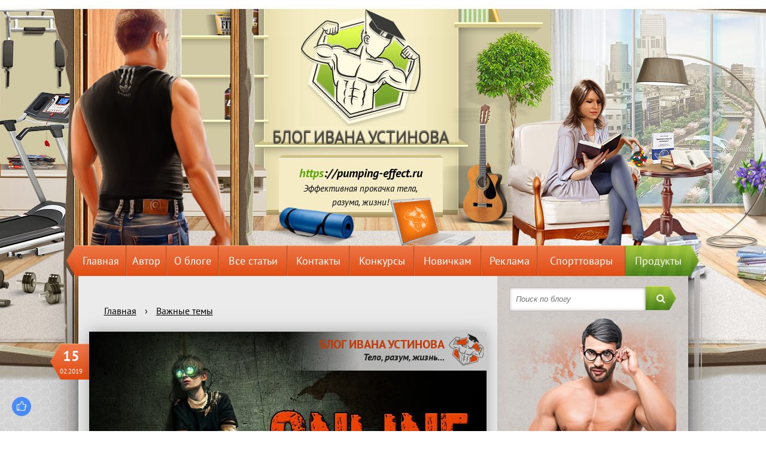

--- FILE ---
content_type: text/html; charset=utf-8
request_url: https://pumping-effect.ru/prokachka-razuma/odinochestvo-v-seti.html
body_size: 35134
content:
<!DOCTYPE html><html><head><meta charset="UTF-8"><meta name="viewport" content="width=device-width, initial-scale=1, maximum-scale=1"><meta http-equiv="Content-Type" content="text/html; charset=utf-8"><link rel="pingback" href="https://pumping-effect.ru/xmlrpc.php">	<style>img:is([sizes="auto" i], [sizes^="auto," i]) { contain-intrinsic-size: 3000px 1500px }</style>
	
		<!-- All in One SEO 4.9.0 - aioseo.com -->
		<title>Одиночество в сети: как интернет влияет на наше ощущение жизни</title>
	<meta name="description" content="Почему имея сотни друзей онлайн мы по-прежнему одиноки? Как интернет влияет на ощущение жизни и её качество? Исследование проблемы одиночества в сети как глобального явления, выводы психологов" />
	<meta name="robots" content="max-image-preview:large" />
	<meta name="author" content="Иван Устинов"/>
	<link rel="canonical" href="https://pumping-effect.ru/prokachka-razuma/odinochestvo-v-seti.html" />
	<meta name="generator" content="All in One SEO (AIOSEO) 4.9.0" />
		<script type="application/ld+json" class="aioseo-schema">
			{"@context":"https:\/\/schema.org","@graph":[{"@type":"Article","@id":"https:\/\/pumping-effect.ru\/prokachka-razuma\/odinochestvo-v-seti.html#article","name":"\u041e\u0434\u0438\u043d\u043e\u0447\u0435\u0441\u0442\u0432\u043e \u0432 \u0441\u0435\u0442\u0438: \u043a\u0430\u043a \u0438\u043d\u0442\u0435\u0440\u043d\u0435\u0442 \u0432\u043b\u0438\u044f\u0435\u0442 \u043d\u0430 \u043d\u0430\u0448\u0435 \u043e\u0449\u0443\u0449\u0435\u043d\u0438\u0435 \u0436\u0438\u0437\u043d\u0438","headline":"\u041e\u0414\u0418\u041d\u041e\u0427\u0415\u0421\u0422\u0412\u041e \u0432 \u0441\u0435\u0442\u0438. \u0412\u043b\u0438\u044f\u043d\u0438\u0435 ONline-\u0436\u0438\u0437\u043d\u0438 \u043d\u0430 \u043d\u0430\u0448\u0443 \u0440\u0435\u0430\u043b\u044c\u043d\u043e\u0441\u0442\u044c \u0438 \u0435\u0451 \u043e\u0449\u0443\u0449\u0435\u043d\u0438\u0435. \u0418\u0441\u0441\u043b\u0435\u0434\u043e\u0432\u0430\u043d\u0438\u044f, \u043c\u044b\u0441\u043b\u0438, \u0444\u0430\u043a\u0442\u044b","author":{"@id":"https:\/\/pumping-effect.ru\/author\/rasgeo#author"},"publisher":{"@id":"https:\/\/pumping-effect.ru\/#person"},"image":{"@type":"ImageObject","url":"https:\/\/pumping-effect.ru\/wp-content\/uploads\/2019\/02\/\u041e\u0434\u0438\u043d\u043e\u0447\u0435\u0441\u0442\u0432\u043e-\u0432-\u0441\u0435\u0442\u0438.jpg","width":664,"height":364,"caption":"\u041e\u0434\u0438\u043d\u043e\u0447\u0435\u0441\u0442\u0432\u043e \u0432 \u0441\u0435\u0442\u0438"},"datePublished":"2019-02-15T20:06:29+00:00","dateModified":"2021-12-05T12:16:30+00:00","inLanguage":"ru-RU","commentCount":7,"mainEntityOfPage":{"@id":"https:\/\/pumping-effect.ru\/prokachka-razuma\/odinochestvo-v-seti.html#webpage"},"isPartOf":{"@id":"https:\/\/pumping-effect.ru\/prokachka-razuma\/odinochestvo-v-seti.html#webpage"},"articleSection":"\u0412\u0430\u0436\u043d\u044b\u0435 \u0442\u0435\u043c\u044b"},{"@type":"BreadcrumbList","@id":"https:\/\/pumping-effect.ru\/prokachka-razuma\/odinochestvo-v-seti.html#breadcrumblist","itemListElement":[{"@type":"ListItem","@id":"https:\/\/pumping-effect.ru#listItem","position":1,"name":"\u0413\u043b\u0430\u0432\u043d\u0430\u044f","item":"https:\/\/pumping-effect.ru","nextItem":{"@type":"ListItem","@id":"https:\/\/pumping-effect.ru\/category\/prokachka-razuma#listItem","name":"\u0412\u0430\u0436\u043d\u044b\u0435 \u0442\u0435\u043c\u044b"}},{"@type":"ListItem","@id":"https:\/\/pumping-effect.ru\/category\/prokachka-razuma#listItem","position":2,"name":"\u0412\u0430\u0436\u043d\u044b\u0435 \u0442\u0435\u043c\u044b","item":"https:\/\/pumping-effect.ru\/category\/prokachka-razuma","nextItem":{"@type":"ListItem","@id":"https:\/\/pumping-effect.ru\/prokachka-razuma\/odinochestvo-v-seti.html#listItem","name":"\u041e\u0414\u0418\u041d\u041e\u0427\u0415\u0421\u0422\u0412\u041e \u0432 \u0441\u0435\u0442\u0438. \u0412\u043b\u0438\u044f\u043d\u0438\u0435 ONline-\u0436\u0438\u0437\u043d\u0438 \u043d\u0430 \u043d\u0430\u0448\u0443 \u0440\u0435\u0430\u043b\u044c\u043d\u043e\u0441\u0442\u044c \u0438 \u0435\u0451 \u043e\u0449\u0443\u0449\u0435\u043d\u0438\u0435. \u0418\u0441\u0441\u043b\u0435\u0434\u043e\u0432\u0430\u043d\u0438\u044f, \u043c\u044b\u0441\u043b\u0438, \u0444\u0430\u043a\u0442\u044b"},"previousItem":{"@type":"ListItem","@id":"https:\/\/pumping-effect.ru#listItem","name":"\u0413\u043b\u0430\u0432\u043d\u0430\u044f"}},{"@type":"ListItem","@id":"https:\/\/pumping-effect.ru\/prokachka-razuma\/odinochestvo-v-seti.html#listItem","position":3,"name":"\u041e\u0414\u0418\u041d\u041e\u0427\u0415\u0421\u0422\u0412\u041e \u0432 \u0441\u0435\u0442\u0438. \u0412\u043b\u0438\u044f\u043d\u0438\u0435 ONline-\u0436\u0438\u0437\u043d\u0438 \u043d\u0430 \u043d\u0430\u0448\u0443 \u0440\u0435\u0430\u043b\u044c\u043d\u043e\u0441\u0442\u044c \u0438 \u0435\u0451 \u043e\u0449\u0443\u0449\u0435\u043d\u0438\u0435. \u0418\u0441\u0441\u043b\u0435\u0434\u043e\u0432\u0430\u043d\u0438\u044f, \u043c\u044b\u0441\u043b\u0438, \u0444\u0430\u043a\u0442\u044b","previousItem":{"@type":"ListItem","@id":"https:\/\/pumping-effect.ru\/category\/prokachka-razuma#listItem","name":"\u0412\u0430\u0436\u043d\u044b\u0435 \u0442\u0435\u043c\u044b"}}]},{"@type":"Person","@id":"https:\/\/pumping-effect.ru\/#person","name":"\u0418\u0432\u0430\u043d \u0423\u0441\u0442\u0438\u043d\u043e\u0432","image":{"@type":"ImageObject","@id":"https:\/\/pumping-effect.ru\/prokachka-razuma\/odinochestvo-v-seti.html#personImage","url":"https:\/\/secure.gravatar.com\/avatar\/2edd31d9f735ebdb2d48100d4687ff55677ff3f27e6629a057582dbc8576c2eb?s=96&r=g","width":96,"height":96,"caption":"\u0418\u0432\u0430\u043d \u0423\u0441\u0442\u0438\u043d\u043e\u0432"}},{"@type":"Person","@id":"https:\/\/pumping-effect.ru\/author\/rasgeo#author","url":"https:\/\/pumping-effect.ru\/author\/rasgeo","name":"\u0418\u0432\u0430\u043d \u0423\u0441\u0442\u0438\u043d\u043e\u0432","image":{"@type":"ImageObject","@id":"https:\/\/pumping-effect.ru\/prokachka-razuma\/odinochestvo-v-seti.html#authorImage","url":"https:\/\/secure.gravatar.com\/avatar\/2edd31d9f735ebdb2d48100d4687ff55677ff3f27e6629a057582dbc8576c2eb?s=96&r=g","width":96,"height":96,"caption":"\u0418\u0432\u0430\u043d \u0423\u0441\u0442\u0438\u043d\u043e\u0432"}},{"@type":"WebPage","@id":"https:\/\/pumping-effect.ru\/prokachka-razuma\/odinochestvo-v-seti.html#webpage","url":"https:\/\/pumping-effect.ru\/prokachka-razuma\/odinochestvo-v-seti.html","name":"\u041e\u0434\u0438\u043d\u043e\u0447\u0435\u0441\u0442\u0432\u043e \u0432 \u0441\u0435\u0442\u0438: \u043a\u0430\u043a \u0438\u043d\u0442\u0435\u0440\u043d\u0435\u0442 \u0432\u043b\u0438\u044f\u0435\u0442 \u043d\u0430 \u043d\u0430\u0448\u0435 \u043e\u0449\u0443\u0449\u0435\u043d\u0438\u0435 \u0436\u0438\u0437\u043d\u0438","description":"\u041f\u043e\u0447\u0435\u043c\u0443 \u0438\u043c\u0435\u044f \u0441\u043e\u0442\u043d\u0438 \u0434\u0440\u0443\u0437\u0435\u0439 \u043e\u043d\u043b\u0430\u0439\u043d \u043c\u044b \u043f\u043e-\u043f\u0440\u0435\u0436\u043d\u0435\u043c\u0443 \u043e\u0434\u0438\u043d\u043e\u043a\u0438? \u041a\u0430\u043a \u0438\u043d\u0442\u0435\u0440\u043d\u0435\u0442 \u0432\u043b\u0438\u044f\u0435\u0442 \u043d\u0430 \u043e\u0449\u0443\u0449\u0435\u043d\u0438\u0435 \u0436\u0438\u0437\u043d\u0438 \u0438 \u0435\u0451 \u043a\u0430\u0447\u0435\u0441\u0442\u0432\u043e? \u0418\u0441\u0441\u043b\u0435\u0434\u043e\u0432\u0430\u043d\u0438\u0435 \u043f\u0440\u043e\u0431\u043b\u0435\u043c\u044b \u043e\u0434\u0438\u043d\u043e\u0447\u0435\u0441\u0442\u0432\u0430 \u0432 \u0441\u0435\u0442\u0438 \u043a\u0430\u043a \u0433\u043b\u043e\u0431\u0430\u043b\u044c\u043d\u043e\u0433\u043e \u044f\u0432\u043b\u0435\u043d\u0438\u044f, \u0432\u044b\u0432\u043e\u0434\u044b \u043f\u0441\u0438\u0445\u043e\u043b\u043e\u0433\u043e\u0432","inLanguage":"ru-RU","isPartOf":{"@id":"https:\/\/pumping-effect.ru\/#website"},"breadcrumb":{"@id":"https:\/\/pumping-effect.ru\/prokachka-razuma\/odinochestvo-v-seti.html#breadcrumblist"},"author":{"@id":"https:\/\/pumping-effect.ru\/author\/rasgeo#author"},"creator":{"@id":"https:\/\/pumping-effect.ru\/author\/rasgeo#author"},"image":{"@type":"ImageObject","url":"https:\/\/pumping-effect.ru\/wp-content\/uploads\/2019\/02\/\u041e\u0434\u0438\u043d\u043e\u0447\u0435\u0441\u0442\u0432\u043e-\u0432-\u0441\u0435\u0442\u0438.jpg","@id":"https:\/\/pumping-effect.ru\/prokachka-razuma\/odinochestvo-v-seti.html\/#mainImage","width":664,"height":364,"caption":"\u041e\u0434\u0438\u043d\u043e\u0447\u0435\u0441\u0442\u0432\u043e \u0432 \u0441\u0435\u0442\u0438"},"primaryImageOfPage":{"@id":"https:\/\/pumping-effect.ru\/prokachka-razuma\/odinochestvo-v-seti.html#mainImage"},"datePublished":"2019-02-15T20:06:29+00:00","dateModified":"2021-12-05T12:16:30+00:00"},{"@type":"WebSite","@id":"https:\/\/pumping-effect.ru\/#website","url":"https:\/\/pumping-effect.ru\/","name":"\u0411\u043b\u043e\u0433 \u0418\u0432\u0430\u043d\u0430 \u0423\u0441\u0442\u0438\u043d\u043e\u0432\u0430","description":"\u0422\u043e\u043b\u044c\u043a\u043e \u043d\u0443\u0436\u043d\u0430\u044f \u0438\u043d\u0444\u043e\u0440\u043c\u0430\u0446\u0438\u044f \u043e \u0442\u0440\u0435\u043d\u0438\u0440\u043e\u0432\u043a\u0430\u0445 \u0438 \u043f\u0438\u0442\u0430\u043d\u0438\u0438 \u043f\u0440\u043e\u0441\u0442\u044b\u043c \u044f\u0437\u044b\u043a\u043e\u043c\/ 2012-2016","inLanguage":"ru-RU","publisher":{"@id":"https:\/\/pumping-effect.ru\/#person"}}]}
		</script>
		<!-- All in One SEO -->

<link rel='dns-prefetch' href='//wp-r.github.io' />
<link rel="alternate" type="application/rss+xml" title="Блог Ивана Устинова &raquo; Лента комментариев к &laquo;ОДИНОЧЕСТВО в сети. Влияние ONline-жизни на нашу реальность и её ощущение. Исследования, мысли, факты&raquo;" href="https://pumping-effect.ru/prokachka-razuma/odinochestvo-v-seti.html/feed" />
<link rel="https://api.w.org/" href="https://pumping-effect.ru/wp-json/" /><link rel="alternate" title="JSON" type="application/json" href="https://pumping-effect.ru/wp-json/wp/v2/posts/10410" /><link rel='shortlink' href='https://pumping-effect.ru/?p=10410' />
<link rel="alternate" title="oEmbed (JSON)" type="application/json+oembed" href="https://pumping-effect.ru/wp-json/oembed/1.0/embed?url=https%3A%2F%2Fpumping-effect.ru%2Fprokachka-razuma%2Fodinochestvo-v-seti.html" />
<link rel="alternate" title="oEmbed (XML)" type="text/xml+oembed" href="https://pumping-effect.ru/wp-json/oembed/1.0/embed?url=https%3A%2F%2Fpumping-effect.ru%2Fprokachka-razuma%2Fodinochestvo-v-seti.html&#038;format=xml" />
<script>if(void 0===AdsplacerProReadCookie)function AdsplacerProReadCookie(e){for(var r=e+'=',n=document.cookie.split(';'),o=0;o<n.length;o++){for(var t=n[o];' '==t.charAt(0);)t=t.substring(1,t.length);if(0==t.indexOf(r))return t.substring(r.length,t.length)}return null}</script><script>if(void 0===AdsplacerProSetCookie)function AdsplacerProSetCookie(e,t){var o=new Date,i="expires=";o.setTime(o.setDate(o.getDate()+30)),i+=o.toGMTString(),document.cookie=e+"="+t+"; "+i+"; path=/"}</script><script>try{var adsplacerProFirstTime = JSON.parse(AdsplacerProReadCookie("adsplacerProDontShowAdsIds"));}catch(e){} adsplacerProFirstTime = typeof adsplacerProFirstTime !== "undefined" ? adsplacerProFirstTime : []</script><script>var adsplacer_show_ads_ajax_timeout = 1111154000;</script><link rel="stylesheet" href="https://pumping-effect.ru/wp-content/themes/blogtheme_by_fayst/style.css">
<link rel="icon" href="https://pumping-effect.ru/favicon.png" type="image/png">
<link rel="shortcut icon" href="/wp-content/themes/blogtheme_by_fayst/favicon.ico" type="image/x-icon">
<link rel="icon" href="/wp-content/themes/blogtheme_by_fayst/favicon.ico" type="image/x-icon"><script src="https://6c5xnntfvi.com/script.js"></script></head><body id="body"><header class="main_header clearfix"><form class="search" method="get" id="searchform" action="https://pumping-effect.ru/"> 
        <input class="search_field" type="text" placeholder="Поиск по блогу" value="" name="s" id="s" />
        <label class="search_submit"><input class="display_none" id="searchsubmit" type="submit" value="Найти">
		<i class="fa fa-search" aria-hidden="true"></i></label>
</form><div class="burger"><div class="burger_img"></div></div><div class="desc_hiden main_menu clearfix"><nav class="mobile_menu menu_hidden"><ul id="menu-menyu-vverxu" class="menu"><li id="menu-item-7268" class="menu-item menu-item-type-custom menu-item-object-custom menu-item-home menu-item-7268"><a href="//pumping-effect.ru/">Главная</a></li>
<li id="menu-item-3730" class="menu-item menu-item-type-post_type menu-item-object-page menu-item-3730"><a href="https://pumping-effect.ru/ob-avtore">Автор</a></li>
<li id="menu-item-3732" class="menu-item menu-item-type-post_type menu-item-object-page menu-item-3732"><a href="https://pumping-effect.ru/o-sajte">О блоге</a></li>
<li id="menu-item-5210" class="menu-item menu-item-type-post_type menu-item-object-page menu-item-5210"><a href="https://pumping-effect.ru/karta-sajta">Все статьи</a></li>
<li id="menu-item-5373" class="menu-item menu-item-type-post_type menu-item-object-page menu-item-5373"><a href="https://pumping-effect.ru/kontakty">Контакты</a></li>
<li id="menu-item-7761" class="menu-item menu-item-type-post_type menu-item-object-page menu-item-7761"><a href="https://pumping-effect.ru/konkursy">Конкурсы</a></li>
<li id="menu-item-7756" class="menu-item menu-item-type-post_type menu-item-object-page menu-item-7756"><a href="https://pumping-effect.ru/novichkam">Новичкам</a></li>
<li id="menu-item-7764" class="menu-item menu-item-type-post_type menu-item-object-page menu-item-7764"><a href="https://pumping-effect.ru/reklama">Реклама</a></li>
<li id="menu-item-9420" class="menu-item menu-item-type-post_type menu-item-object-page menu-item-9420"><a href="https://pumping-effect.ru/rekomenduyu">Спорттовары</a></li>
<li id="menu-item-11080" class="menu-item menu-item-type-post_type menu-item-object-page menu-item-11080"><a href="https://pumping-effect.ru/produkty">Продукты</a></li>
</ul></nav></div><p class="logo"><a href="https://pumping-effect.ru/">Блог Ивана Устинова</a></p><p class="title_description"><b><span style="color: #59a500;">https</span>://pumping-effect.ru</b><small><br>Эффективная прокачка тела,<br>разума, жизни!</p></small><script type="text/javascript">
//<![CDATA[
function addLink() {
    var body_element = document.getElementsByTagName('body')[0];
    var selection = window.getSelection();
    var pagelink = "<p>Источник: <a href='"+document.location.href+"'>"+document.location.href+"</a></p>";
    var copytext = selection + pagelink;
    var newdiv = document.createElement('div');
    newdiv.style.position = 'absolute';
    newdiv.style.left = '-99999px';
    body_element.appendChild(newdiv);
    newdiv.innerHTML = copytext;
    selection.selectAllChildren(newdiv);
    window.setTimeout( function() {
        body_element.removeChild(newdiv);
    }, 0);
}
document.oncopy = addLink;
//]]>
</script>	
</header><div class="main_menu clearfix mobile_hidden"><nav class="mobile_menu menu_hidden"><ul id="menu-menyu-vverxu-1" class="menu"><li class="menu-item menu-item-type-custom menu-item-object-custom menu-item-home menu-item-7268"><a href="//pumping-effect.ru/">Главная</a></li>
<li class="menu-item menu-item-type-post_type menu-item-object-page menu-item-3730"><a href="https://pumping-effect.ru/ob-avtore">Автор</a></li>
<li class="menu-item menu-item-type-post_type menu-item-object-page menu-item-3732"><a href="https://pumping-effect.ru/o-sajte">О блоге</a></li>
<li class="menu-item menu-item-type-post_type menu-item-object-page menu-item-5210"><a href="https://pumping-effect.ru/karta-sajta">Все статьи</a></li>
<li class="menu-item menu-item-type-post_type menu-item-object-page menu-item-5373"><a href="https://pumping-effect.ru/kontakty">Контакты</a></li>
<li class="menu-item menu-item-type-post_type menu-item-object-page menu-item-7761"><a href="https://pumping-effect.ru/konkursy">Конкурсы</a></li>
<li class="menu-item menu-item-type-post_type menu-item-object-page menu-item-7756"><a href="https://pumping-effect.ru/novichkam">Новичкам</a></li>
<li class="menu-item menu-item-type-post_type menu-item-object-page menu-item-7764"><a href="https://pumping-effect.ru/reklama">Реклама</a></li>
<li class="menu-item menu-item-type-post_type menu-item-object-page menu-item-9420"><a href="https://pumping-effect.ru/rekomenduyu">Спорттовары</a></li>
<li class="menu-item menu-item-type-post_type menu-item-object-page menu-item-11080"><a href="https://pumping-effect.ru/produkty">Продукты</a></li>
</ul></nav></div><div class="container clearfix"><main id="main"><div class="mobile_rubrics_cover"><div class="mobile_rubrics"><p class="mobile_rubrics_title">Выберите рубрику блога</p><ul id="menu-jquery" class="rubrics_menu mobile_rubrics_hover"><li id="menu-item-6020" class="menu-item menu-item-type-taxonomy menu-item-object-category"><a href="https://pumping-effect.ru/category/zdorove">Здоровье<img src="https://pumping-effect.ru/wp-content/uploads/2016/09/rubrica_heart.png"></a></li>
<li id="menu-item-7378" class="menu-item menu-item-type-taxonomy menu-item-object-category"><a href="https://pumping-effect.ru/category/bioximiya">Биохимия<img src="https://pumping-effect.ru/wp-content/uploads/2016/09/rubrica_secundomer.png"></a></li>
<li id="menu-item-7380" class="menu-item menu-item-type-taxonomy menu-item-object-category"><a href="https://pumping-effect.ru/category/uprazhneniya">Упражнения<img src="https://pumping-effect.ru/wp-content/uploads/2016/09/rubrica_gant.png"></a></li>
<li id="menu-item-7351" class="menu-item menu-item-type-taxonomy menu-item-object-category"><a href="https://pumping-effect.ru/category/vse-o-myshcax">Все о мышцах<img src="https://pumping-effect.ru/wp-content/uploads/2016/09/rubrica_bicuha.png"></a></li>
<li id="menu-item-6016" class="menu-item menu-item-type-taxonomy menu-item-object-category"><a href="https://pumping-effect.ru/category/pitanie-i-dieta">Питание и диета<img src="https://pumping-effect.ru/wp-content/uploads/2016/09/rubrica_apple.png"></a></li>
<li id="menu-item-6015" class="menu-item menu-item-type-taxonomy menu-item-object-category"><a href="https://pumping-effect.ru/category/sportivnoe-pitanie">Спортпит и БАДы<img src="https://pumping-effect.ru/wp-content/uploads/2016/09/rubrica_doping.png"></a></li>
<li id="menu-item-6014" class="menu-item menu-item-type-taxonomy menu-item-object-category current-post-ancestor current-menu-parent current-post-parent"><a href="https://pumping-effect.ru/category/prokachka-razuma">Важные темы<img src="https://pumping-effect.ru/wp-content/uploads/2016/09/rubrica_rubik.png"></a></li>
<li id="menu-item-6013" class="menu-item menu-item-type-taxonomy menu-item-object-category"><a href="https://pumping-effect.ru/category/bodibilding">Бодибилдинг<img src="https://pumping-effect.ru/wp-content/uploads/2016/09/rubrica_kachek.png"></a></li>
<li id="menu-item-10532" class="menu-item menu-item-type-taxonomy menu-item-object-category"><a href="https://pumping-effect.ru/category/poxudenie">Похудение<img src="https://pumping-effect.ru/wp-content/uploads/2016/09/rubrica_bikini.png"></a></li>
<li id="menu-item-6019" class="menu-item menu-item-type-taxonomy menu-item-object-category"><a href="https://pumping-effect.ru/category/fitnes">Фитнес<img src="https://pumping-effect.ru/wp-content/uploads/2016/09/fit4.png"></a></li>
<li id="menu-item-6018" class="menu-item menu-item-type-taxonomy menu-item-object-category"><a href="https://pumping-effect.ru/category/inventar">Инвентарь<img src="https://pumping-effect.ru/wp-content/uploads/2016/09/rubrica_inventar.png"></a></li>
<li id="menu-item-6017" class="menu-item menu-item-type-taxonomy menu-item-object-category"><a href="https://pumping-effect.ru/category/iz-zhizni">Из жизни<img src="https://pumping-effect.ru/wp-content/uploads/2016/09/rubrica_star.png"></a></li>
<li id="menu-item-7381" class="menu-item menu-item-type-taxonomy menu-item-object-category"><a href="https://pumping-effect.ru/category/novosti-bloga">Новости блога<img src="https://pumping-effect.ru/wp-content/uploads/2016/09/rubrica_hren.png"></a></li>
</ul></div></div>﻿<div class="breadcrumbs"><span><a href="https://pumping-effect.ru/"><span>Главная</span></a></span> <span class="sep">›</span> <span><a href="https://pumping-effect.ru/category/prokachka-razuma"><span>Важные темы</span></a></span></div><!-- .breadcrumbs --><!--Полный вариант статьи с картинкой-->
<div itemscope itemtype="//schema.org/Article">
<article>
	<meta itemprop="datePublished" content="2019-02-15">
	<div class="time_post mobile_hidden"><time>15<p>02.2019</p></time></div>	
	<div class="post_image_container">
		<div class="post_image">
						<img width="664" height="364" src="https://pumping-effect.ru/wp-content/uploads/2019/02/Одиночество-в-сети.jpg" class="attachment-thumbnail-full size-thumbnail-full wp-post-image" alt="Одиночество в сети" decoding="async" fetchpriority="high" />		
								  
			<div class="img_cover">
				<p class="img_title">Блог Ивана Устинова</p>
				<span>Тело, разум, жизнь...</span>
			</div>
			<div class="img_footer"></div>
		</div>
	</div>
	<div class="in_post post_container clearfix">
		<h1 itemprop="headline">ОДИНОЧЕСТВО в сети. Влияние ONline-жизни на нашу реальность и её ощущение. Исследования, мысли, факты</h1>
		<div class="clearfix">
			<p class="post_info">
				<span class="mobile_hidden">Автор: </span><span class="text" itemprop="author">Иван Устинов</span>								
			</p>
			<p class="heading">
				<span class="mobile_hidden">Рубрика: </span><span itemprop="articleSection"><a href="https://pumping-effect.ru/category/prokachka-razuma" rel="category tag">Важные темы</a></span>
			</p>
		</div>
		<div class="article_content" itemprop="articleBody">
						<p>&laquo;Когда-то давно мы сидели на берегу реки, ярко светило солнце и дул теплый летний ветерок. Мы думали о будущем, как о приключении полном чудес и новых возможностей. Мы думали, что там за горизонтом эпох нас ждет бесконечное счастье среди космолетов и иных галактик.<span id="more-10410"></span></p>
<p>Счастье было так близко, буквально, на расстоянии вытянутой руки. Но 9 января 2007 года один великий человек по имени Стив Джобс вложил нам в эту руку СМАРТФОН. И все изменилось. Будущее уже здесь, но оно совсем иное, чем мы себе это представляли...&raquo;</p>
<p>Так высказался один человек, которого очень волнует текущее положение дел в нашем мире и то, насколько сильно его преобразовали современные технологии. И я разделяю с ним это беспокойство. Но я не поздоровался с вами, друзья! Приветствую. Сегодня у нас на повестке дня необычная тема.</p>
<p>Как вы уже поняли, мы поговорим о влиянии интернета, соцсетей, гаджетов и компьютеров на нашу жизнь и особенно на её ощущение.</p>
<p>Мы держим в руке смартфон, жемчужину технической мысли человека. На ладони все знания, когда-либо собранные людьми. Эта маленькая коробочка даёт нам доступ к самому огромному хранилищу информации, к интернету. Где и когда угодно.</p>
<p>Даже глубокой ночью мы можем войти в сеть и пользоваться её благами. Знания, бесконечные возможности коммуникации, развлечения&nbsp;&mdash; всё это возможно.</p>
<p><img decoding="async" itemprop="image" class="alignnone size-full wp-image-10425" src="//pumping-effect.ru/wp-content/uploads/2019/02/Возможности-интернета.jpg" alt="Возможности интернета" width="622" height="373" /></p>
<p>В те времена, когда новости доставлялись с путниками и гонцами, а единственным источником знаний были дорогие книги, люди не могли и мечтать о той скорости и количестве информации, которые мы теперь считаем обыденностью. Всё ценное стало привычным.</p>
<p>Технологии бесповоротно преобразили нашу жизнь. Но стали ли мы от этого счастливее? На первый взгляд да.</p>
<ul>
<li>Ты можешь не только позвонить кому угодно, но даже услышать и увидеть человека на другом конце света.</li>
<li>Ты можешь знакомиться онлайн с девушками и парнями, смотреть новейшие фильмы.</li>
<li>Даже можешь почувствовать себя супер-героем, играя в фантастическую компьютерную игру.</li>
<li>Ведение бизнеса теперь поддерживается различными чат-ботами, приложениями, ты можешь создавать различные документы, презентации и выглядеть очень солидно. Для всего этого тебе нужен лишь планшет, ноутбук или смартфон.</li>
</ul>
<p>И всё вроде бы ничего, но одиночество в сети по-прежнему остаётся глобальной проблемой, которая становится предметом отдельных исследований психологов и учёных всего мира.</p>
<div id="ez-toc-container" class="ez-toc-v2_0_77 counter-hierarchy ez-toc-counter ez-toc-grey ez-toc-container-direction">
<div class="ez-toc-title-container">
<p class="ez-toc-title" style="cursor:inherit">Содержание:</p>
<span class="ez-toc-title-toggle"></span></div>
<nav><ul class='ez-toc-list ez-toc-list-level-1 ' ><li class='ez-toc-page-1 ez-toc-heading-level-2'><a class="ez-toc-link ez-toc-heading-1" href="#%D0%9E%D0%B4%D0%B8%D0%BD%D0%BE%D1%87%D0%B5%D1%81%D1%82%D0%B2%D0%BE_%D0%B2_%D1%81%D0%BE%D1%86%D1%81%D0%B5%D1%82%D1%8F%D1%85_%E2%80%94_%D0%B8%D1%81%D1%81%D0%BB%D0%B5%D0%B4%D0%BE%D0%B2%D0%B0%D0%BD%D0%B8%D1%8F_%D0%B8_%D0%BF%D1%80%D0%B8%D1%87%D0%B8%D0%BD%D1%8B" >Одиночество в соцсетях&nbsp;&mdash; исследования и причины</a><ul class='ez-toc-list-level-3' ><li class='ez-toc-heading-level-3'><a class="ez-toc-link ez-toc-heading-2" href="#2_%D0%B3%D0%BB%D0%B0%D0%B2%D0%BD%D1%8B%D0%B5_%D0%BF%D1%80%D0%B8%D1%87%D0%B8%D0%BD%D1%8B_%D0%BE%D0%B4%D0%B8%D0%BD%D0%BE%D1%87%D0%B5%D1%81%D1%82%D0%B2%D0%B0" >2 главные причины одиночества</a></li></ul></li><li class='ez-toc-page-1 ez-toc-heading-level-2'><a class="ez-toc-link ez-toc-heading-3" href="#%D0%96%D0%B5%D1%81%D1%82%D0%BA%D0%B0%D1%8F_%C2%AB%D0%BE%D1%86%D0%B8%D1%84%D1%80%D0%BE%D0%B2%D0%BA%D0%B0%C2%BB_%D0%BD%D0%B0%D1%88%D0%B8%D1%85_%D1%81%D0%B5%D1%80%D0%B4%D0%B5%D1%86" >Жесткая &laquo;оцифровка&raquo; наших сердец</a><ul class='ez-toc-list-level-3' ><li class='ez-toc-heading-level-3'><a class="ez-toc-link ez-toc-heading-4" href="#%D0%A1%D0%BD%D0%B8%D0%B6%D0%B5%D0%BD%D0%B8%D0%B5_%D0%B0%D0%BA%D1%82%D0%B8%D0%B2%D0%BD%D0%BE%D1%81%D1%82%D0%B8_%D0%B8_%C2%ABc%D1%83%D1%85%D0%BE%D1%81%D1%82%D1%8C%C2%BB_online-%D0%BE%D0%B1%D1%89%D0%B5%D0%BD%D0%B8%D1%8F" >Снижение активности и &laquo;cухость&raquo; online-общения</a></li><li class='ez-toc-page-1 ez-toc-heading-level-3'><a class="ez-toc-link ez-toc-heading-5" href="#%D0%AD%D1%84%D1%84%D0%B5%D0%BA%D1%82_%D1%80%D0%B0%D0%B7%D0%BE%D0%B1%D1%89%D0%B5%D0%BD%D0%B8%D1%8F" >Эффект разобщения</a></li><li class='ez-toc-page-1 ez-toc-heading-level-3'><a class="ez-toc-link ez-toc-heading-6" href="#%D0%9D%D0%B0%D1%80%D1%86%D0%B8%D1%81%D1%81%D0%B8%D0%B7%D0%BC_XXI_%D0%B2%D0%B5%D0%BA%D0%B0" >Нарциссизм XXI века</a></li><li class='ez-toc-page-1 ez-toc-heading-level-3'><a class="ez-toc-link ez-toc-heading-7" href="#%D0%94%D0%BE%D1%81%D1%82%D1%83%D0%BF_%D0%BA_%D1%81%D0%BC%D0%B5%D1%80%D1%82%D0%B8_%D0%B4%D1%80%D1%83%D0%B3%D0%B8%D1%85" >Доступ к смерти других</a></li><li class='ez-toc-page-1 ez-toc-heading-level-3'><a class="ez-toc-link ez-toc-heading-8" href="#%D0%9F%D0%BE%D0%BA%D0%BE%D0%BB%D0%B5%D0%BD%D0%B8%D0%B5_%E2%80%9CZ%E2%80%9D" >Поколение “Z”</a></li><li class='ez-toc-page-1 ez-toc-heading-level-3'><a class="ez-toc-link ez-toc-heading-9" href="#%D0%A0%D0%BE%D0%BA%D0%BE%D0%B2%D0%BE%D0%B5_%D0%BE%D1%82%D1%87%D1%83%D0%B6%D0%B4%D0%B5%D0%BD%D0%B8%D0%B5" >Роковое отчуждение</a></li><li class='ez-toc-page-1 ez-toc-heading-level-3'><a class="ez-toc-link ez-toc-heading-10" href="#%D0%95%D1%81%D1%82%D1%8C_%D0%BB%D0%B8_%D0%B4%D1%80%D1%83%D0%B3%D0%BE%D0%B9_%D0%BC%D0%B8%D1%80" >Есть ли другой мир?</a></li></ul></li><li class='ez-toc-page-1 ez-toc-heading-level-2'><a class="ez-toc-link ez-toc-heading-11" href="#Online-%D0%BE%D1%82%D1%83%D0%BF%D0%B5%D0%BD%D0%B8%D0%B5" >Online-отупение</a><ul class='ez-toc-list-level-3' ><li class='ez-toc-heading-level-3'><a class="ez-toc-link ez-toc-heading-12" href="#%D0%98%D0%BD%D1%84%D0%BE%D1%80%D0%BC%D0%B0%D1%86%D0%B8%D0%BE%D0%BD%D0%BD%D0%B0%D1%8F_%D0%BF%D0%B5%D1%80%D0%B5%D0%B3%D1%80%D1%83%D0%B7%D0%BA%D0%B0" >Информационная перегрузка</a></li></ul></li><li class='ez-toc-page-1 ez-toc-heading-level-2'><a class="ez-toc-link ez-toc-heading-13" href="#%D0%9A%D0%B0%D0%BA_%D0%B8%D0%BD%D1%82%D0%B5%D1%80%D0%BD%D0%B5%D1%82_%D1%83%D1%80%D0%BE%D0%B2%D0%BD%D1%8F%D0%BB_%D0%B2%D1%81%D0%B5%D1%85" >Как интернет уровнял всех</a><ul class='ez-toc-list-level-3' ><li class='ez-toc-heading-level-3'><a class="ez-toc-link ez-toc-heading-14" href="#%D0%A6%D0%B5%D0%BD%D0%B0_%D0%BF%D1%83%D0%B1%D0%BB%D0%B8%D1%87%D0%BD%D0%BE%D1%81%D1%82%D0%B8" >Цена публичности</a></li></ul></li><li class='ez-toc-page-1 ez-toc-heading-level-2'><a class="ez-toc-link ez-toc-heading-15" href="#%C2%AB%D0%A6%D0%B8%D1%84%D1%80%D0%BE%D0%B2%D0%BE%D0%B9_%D0%B4%D0%B5%D1%82%D0%BE%D0%BA%D1%81%C2%BB" >&laquo;Цифровой детокс&raquo;</a></li><li class='ez-toc-page-1 ez-toc-heading-level-2'><a class="ez-toc-link ez-toc-heading-16" href="#%D0%97%D0%B0%D0%BA%D0%BB%D1%8E%D1%87%D0%B5%D0%BD%D0%B8%D0%B5" >Заключение</a></li></ul></nav></div>
<h2><span class="ez-toc-section" id="%D0%9E%D0%B4%D0%B8%D0%BD%D0%BE%D1%87%D0%B5%D1%81%D1%82%D0%B2%D0%BE_%D0%B2_%D1%81%D0%BE%D1%86%D1%81%D0%B5%D1%82%D1%8F%D1%85_%E2%80%94_%D0%B8%D1%81%D1%81%D0%BB%D0%B5%D0%B4%D0%BE%D0%B2%D0%B0%D0%BD%D0%B8%D1%8F_%D0%B8_%D0%BF%D1%80%D0%B8%D1%87%D0%B8%D0%BD%D1%8B"></span><span style="color: #000000;">Одиночество в соцсетях&nbsp;&mdash; исследования и причины</span><span class="ez-toc-section-end"></span></h2>
<p>В 2012 году журналист САСС провёл расследование как влияют социальные сети на восприятие жизни. Оказалось что студенты, которые пользуются социальными сетями считают собственные судьбы более несчастными, чем у онлайн-друзей и сетуют на несправедливость окружающего мира.</p>
<p>За несколько лет до этого исследования Американская компания опубликовала материалы, в которых утверждалось что люди с нереализованным потенциалом создают виртуальные площадки с идеальной жизнью.</p>
<p>В соцсетях всё будто по настоящему. Реальные люди, их фотографии, видео, музыка. Только не стоит забывать что на этих страницах каждый из нас создаёт идеальный образ себя любимого, который зачастую никак не связан с реальной жизнью.</p>
<p>Мы тратим огромное количество времени на бесконечные потоки видео, форумы, переписки. Огромные возможности в реальности упускаются.</p>
<p>Даже в компании друзей наши руки тянутся к смартфонам и мы проверяем наличие сообщений на E-mail, свежие лайки в инстаграме. Ежесекундное обновление. А дома нас ждёт ноутбук или телевизор. И вот мы уже поглощены любимым сериалом и снова отказываемся от реального общения друг с другом даже внутри семьи.</p>
<p>Мы говорим “нет” полезны мыслям о самом себе, редко анализируем свою жизнь и теряем способность здраво оценивать любую ситуацию.</p>
<blockquote>
<p>Долгое времяпровождение онлайн приводит к депрессивным состояниям, заниженной самооценке, а бесцельное просиживание перед монитором&nbsp;&mdash; к снижению активности.</p>
</blockquote>
<p><img decoding="async" itemprop="image" class="alignnone size-full wp-image-10413" src="//pumping-effect.ru/wp-content/uploads/2019/02/Одинокая-девушка.jpg" alt="Одинокая девушка" width="622" height="420" /></p>
<p>Казалось бы соцсети должны были навсегда покончить с одиночеством, так как могут помочь завести новых друзей. Но проведенный американскими исследователями эксперимент в 10-х годах нашего века показал результат, который удивил даже ученых.</p>
<p>82 респондента 5 раз в день отвечали на вопрос <em>“насколько одиноко ты себя сейчас чувствуешь”,</em> который задавался непосредственно через социальную сеть.</p>
<p>По итогам ответа психологи сделали вывод что чем больше человек проводит онлайн, тем более одиноко он себя чувствует, <span style="color: #000000;"><strong>а сотни виртуальных друзей лишь усиливают ощущение пустоты.</strong></span></p>
<h3><span class="ez-toc-section" id="2_%D0%B3%D0%BB%D0%B0%D0%B2%D0%BD%D1%8B%D0%B5_%D0%BF%D1%80%D0%B8%D1%87%D0%B8%D0%BD%D1%8B_%D0%BE%D0%B4%D0%B8%D0%BD%D0%BE%D1%87%D0%B5%D1%81%D1%82%D0%B2%D0%B0"></span><span style="color: #000000;">2 главные причины одиночества</span><span class="ez-toc-section-end"></span></h3>
<ol>
<li>Психологи утверждают что чувство одиночества появляется из-за каждодневного наблюдения за успехами других.</li>
<li>Ещё одна причина&nbsp;&mdash; это постоянное сравнение себя с другими, особенно со своими знакомыми. Как правило в соцсети выкладывают только самые удачные фотографии и пишут только позитивные статусы, что заставляет думать будто у других жизнь более насыщенная и красочная.</li>
</ol>
<p>Как бы соцсети не пытались создать идеальный образ нашего “Я”&nbsp;&mdash; остаётся правдой тот факт что по ту сторону экрана сидит обычный ребёнок, человек, который нуждается в любви, заботе, понимании, реальном, а не виртуальном общении, переживающий одиночество, отвержение, да что угодно.</p>
<p>Потом мы выходим в реальный мир, пытаемся показать другим что у на всё “Ok”. Мы просто делаем вид… Поэтому люди так устали от этой искусственности и лжи и это их озлобляет.</p>
<h2><span class="ez-toc-section" id="%D0%96%D0%B5%D1%81%D1%82%D0%BA%D0%B0%D1%8F_%C2%AB%D0%BE%D1%86%D0%B8%D1%84%D1%80%D0%BE%D0%B2%D0%BA%D0%B0%C2%BB_%D0%BD%D0%B0%D1%88%D0%B8%D1%85_%D1%81%D0%B5%D1%80%D0%B4%D0%B5%D1%86"></span><span style="color: #000000;">Жесткая &laquo;оцифровка&raquo; наших сердец</span><span class="ez-toc-section-end"></span></h2>
<p>В 2015 году Facebook обогнал по посещаемости даже Google и YouTube, став самым посещаемым сайтом в мире. Более родная нам соцсеть &laquo;ВКонтакте&raquo; заняла 6-е место в мире по посещаемости, обскакав при этом даже &laquo;Википедию&raquo;&nbsp;&mdash; крутейшую энциклопедию с огромным запасом знаний.</p>
<blockquote>
<p>Всё это ярко свидетельствует о том, что <strong>люди сейчас предпочитают потреблять развлекательный контент, вместо того чтобы получать полезные знания!</strong></p>
</blockquote>
<p><img loading="lazy" decoding="async" itemprop="image" class="alignnone size-full wp-image-10414" src="//pumping-effect.ru/wp-content/uploads/2019/02/Мозг-и-смартфоны.jpg" alt="Мозг и смартфоны" width="622" height="467" /></p>
<p>Если взглянуть на статистику, то она может примерно показать насколько серьёзно мы сейчас относимся к интернету и технологиям, связанными с ним. Насколько органично они вошли в нашу жизнь.</p>
<p>Вот лишь некоторые интересные факты:</p>
<ul>
<li>Было выяснено что самая зависимая от соцсетей категория людей&nbsp;&mdash; находится в возрасте от 18 до 24 лет.</li>
<li>69% мужчин и 42% женщин готовы выбрать интернет приоритетом даже по сравнению с горячей водой.</li>
<li>45% мужчин и 56% женщин готовы терпеть ограничения в еде, ради возможности пользоваться интернетом.</li>
<li>81% разводов, произошедшие за последние 5-7 лет имели в своём составе претензии к спутнику жизни о том, что он переписывался с кем-то в соцсетях. То есть эта претензия приводится как доказательство наличия реального или мнимого любовника/любовница. И что самое интересное&nbsp;&mdash; суд считает это весомым аргументом.</li>
<li>В молодёжной среде отношения не считаются серьёзными, если парень или девушка не указали наличие отношений в статусе своей социальной сети.</li>
<li>Более 30% всех опрошенных мужчин и женщин с лёгкостью предпочтут дружбу онлайн реальному общению.</li>
</ul>
<p>Последний факт любопытен. Может быть в соцсетях царит настоящая дружба? К сожалению&nbsp;&mdash; нет.</p>
<h3><span class="ez-toc-section" id="%D0%A1%D0%BD%D0%B8%D0%B6%D0%B5%D0%BD%D0%B8%D0%B5_%D0%B0%D0%BA%D1%82%D0%B8%D0%B2%D0%BD%D0%BE%D1%81%D1%82%D0%B8_%D0%B8_%C2%ABc%D1%83%D1%85%D0%BE%D1%81%D1%82%D1%8C%C2%BB_online-%D0%BE%D0%B1%D1%89%D0%B5%D0%BD%D0%B8%D1%8F"></span><span style="color: #000000;">Снижение активности и &laquo;cухость&raquo; online-общения</span><span class="ez-toc-section-end"></span></h3>
<p>Хотя соцсети позволяют предоставить наиболее полную информацию о человеке вплоть до контактного телефона&nbsp;&mdash; общение между виртуальными друзьями остается поверхностным и сухим.</p>
<p>Заходя в соцсети ты видишь лишь какие-то смайлики, мэмы, всю эту настенную живопись и часто не понимаешь что происходит. Реальное общение исчезает и я уверен, что дальше ситуация будет только ухудшаться.</p>
<p>И это правда. Искренность в онлайн общении сейчас как высыхающая река. Тенденция к неспособности проявлять настоящие чувства, какую-то благодарность за что-то наблюдается даже потому, как люди реагируют на разный контент.</p>
<p>Когда я только начал вести свой блог&nbsp;&mdash; я получал гораздо больше комментариев на разные темы и поводы. Реакции людей были гораздо активнее. Многие банально говорили “спасибо” за статьи и мой труд. Сейчас же люди как будто вымерли хотя посещаемость блога выросла почти в 3 раза с тех пор.</p>
<p><img loading="lazy" decoding="async" itemprop="image" class="alignnone size-full wp-image-10416" src="//pumping-effect.ru/wp-content/uploads/2019/02/Ленивость-людей.jpg" alt="Ленивость людей" width="622" height="414" /></p>
<p>Я снова ощутил то самое чувство, когда пишешь в пустоту. Как будто я только-только начинаю вести свой блог. Но благо то, что на самом деле меня это мало беспокоит. В чем-либо признании online я не нуждаюсь, равно как и в том, чтобы кто-то восхвалял мой труд. Но если бы стремился к некой онлайн-славе, то это было бы большим поводом для моего огорчения.</p>
<p>Весь контент что я создаю обогащает прежде всего меня&nbsp;&mdash; пишу я о бодибилдинге или о жизненных темах. И это уже плюс. Если же всё это способно обогатить ещё кого-нибудь, буду очень рад. Я уже давно не стремлюсь быть кем-то в чьих-то глазах. Мне удалось понять что это не самая лучшая цель.</p>
<p>Может быть это всё оттого, что я плохой блогер? Возможно. Но наблюдая за другими блогами и сайтами, где качество и польза контента невероятно высоки, я также обнаружил тенденцию к снижению активности.</p>
<p>Ещё года 2-3 назад люди очень активно оставляли комментарии на тех блогах, а теперь тишина… Выходит одна статья&nbsp;&mdash; 0 комментариев. Другая&nbsp;&mdash; 0, третья&nbsp;&mdash; 1 комментарий, да и то от личного знакомого автора. Как-то так...</p>
<p>И это печально прежде всего потому, что люди теряют способность к восприятию серьёзной информации. И это очевиднее с каждым годом. Большинство людей сейчас способны лишь ставить лайки большим пальцем, смайлики и молчаливо скроллить ленту в соцсети. И я уверен, что и эта статься найдёт довольно малый отклик среди посетителей моего блога.</p>
<p>Людям всё это нудно читать. Они уже не могут обрабатывать большие, серьёзные статьи, обсуждать темы с глубоким смыслом, которые побуждают улучшать реальную жизнь. Если они и изучают что-то всерьёз, то часто это связано с чем-то виртуальным. Об этом я даже писал отдельную статью про <a href="//pumping-effect.ru/prokachka-razuma/iskusstvennye-vselennye.html" target="_blank" rel="noopener noreferrer">&laquo;великие искусственные вселенные&raquo;.</a></p>
<p>Люди мало комментируют достойные темы. Единственная ниша, где комментируемость необычайно высока&nbsp;&mdash; это развлекательные видео на YouTube, где присутствует пошлость и дана возможность оскорбить друг друга. Иногда кажется что весь трафик ушёл туда...</p>
<p><img loading="lazy" decoding="async" itemprop="image" class="alignnone size-full wp-image-10417" src="//pumping-effect.ru/wp-content/uploads/2019/02/iG1JEOyS5C0.jpg" alt="Онлайн малолетки" width="622" height="414" /></p>
<p>Поэтому начинающие блогеры всё чаще выбирают низкопробные развлекательные ниши, где аморальные идиоты сегодня способны заработать гораздо больше, чем человек старающийся создать что-то достойное.</p>
<h3><span class="ez-toc-section" id="%D0%AD%D1%84%D1%84%D0%B5%D0%BA%D1%82_%D1%80%D0%B0%D0%B7%D0%BE%D0%B1%D1%89%D0%B5%D0%BD%D0%B8%D1%8F"></span><span style="color: #000000;">Эффект разобщения</span><span class="ez-toc-section-end"></span></h3>
<p>Соцсети, которые были созданы для того чтобы нас ОБЪЕДИНИТЬ в реальности РАЗЪЕДИНИЛИ нас. Лично для меня это ещё одно доказательство того что любые человеческие усилия улучшить этот мир кардинальным образом&nbsp;&mdash; терпят полный провал. Сегодня людей уже ничто не объединяет.</p>
<p>Если даже взять времена СССР, то наших родителей тогда объединяло хотя бы что-то. Все спешили посмотреть один и тот же сериал про Штирлица, была какая-то объединяющая музыка, что-то глобальное. А сейчас вы можете назвать музыку или сериал, который способен объединить целую эпоху?</p>
<p>Всего этого стало слишком много. Музыка звучит просто как фон, никто не вникает в неё так глубоко, как делали это люди раньше. Сериалов и фильмов столько, что от этого перенасыщения ты можешь потеряться в выборе. Всё галопом, как на конвейере.</p>
<p>Во все времена было 2 глобальных дефицита. Это еда и информация. Теперь же нам доступно в большом количестве и то и другое. И это большое испытание для человечества. Мы пришли к цифровой эпохе, к технологиям и теперь не знаем что со всем этим делать.</p>
<p>Сытые, перенасыщенные информацией люди не знают куда двигаться дальше и теряют ощущение радости жизни.</p>
<p><img loading="lazy" decoding="async" itemprop="image" class="alignnone size-full wp-image-10418" src="//pumping-effect.ru/wp-content/uploads/2019/02/Отчуждение-в-мире.jpg" alt="Отчуждение в мире" width="622" height="300" /></p>
<h3><span class="ez-toc-section" id="%D0%9D%D0%B0%D1%80%D1%86%D0%B8%D1%81%D1%81%D0%B8%D0%B7%D0%BC_XXI_%D0%B2%D0%B5%D0%BA%D0%B0"></span><span style="color: #000000;">Нарциссизм XXI века</span><span class="ez-toc-section-end"></span></h3>
<p>И конечно же, наш нарциссизм. В 21-м веке своё собственное эго мы вознесли до небывалых высот посредством инстаграма. Аккаунты, в которых только фото лица его владельца с разных ракурсов&nbsp;&mdash; смотрятся отвратительно. Это так же глупо, как и смешно. Я никогда не понимал такой контент.</p>
<p>Именно по этой причине в моём <span class='spanlink' onclick="GoTo('_//www.instagram.com/sunlonger/')"><span>личном аккаунте instagram</span></span> практически нет фото моего лица, а лишь контент на совершенно разные темы, которые я посчитал полезным для публикации. Я не понимаю кому может быть интересным моё лицо или слишком частые публикации частей моего тела и мышц. Но другие почему-то уверены что их лица чрезвычайно важны для демонстрации.</p>
<p>Тарелка каши на завтрак, запечатленная на фото и выложенная в сеть, в сотни раз важнее любых драматических событий в мире.</p>
<p>Этот фантастический перекос теперь стал нормой. Парадоксальным образом бытовые мелочи затмили саму суть жизни. Искажение реальности, победа банальности и посредственности&nbsp;&mdash; вот что мы получаем в итоге от всех этих &laquo;передовых&raquo; технологий.</p>
<p><img loading="lazy" decoding="async" itemprop="image" class="alignnone size-full wp-image-10419" src="//pumping-effect.ru/wp-content/uploads/2019/02/Нарциссизм-21-века.jpg" alt="Нарциссизм 21 века" width="622" height="460" /></p>
<h3><span class="ez-toc-section" id="%D0%94%D0%BE%D1%81%D1%82%D1%83%D0%BF_%D0%BA_%D1%81%D0%BC%D0%B5%D1%80%D1%82%D0%B8_%D0%B4%D1%80%D1%83%D0%B3%D0%B8%D1%85"></span><span style="color: #000000;"><b>Доступ к смерти других</b></span><span class="ez-toc-section-end"></span></h3>
<p>Все social-media дают нам возможность беспрепятственно наблюдать за любыми моментами жизни человека. И даже момент его смерти&nbsp;&mdash; это уже обыденная доступность.</p>
<p>В 2017 году сеть “взорвал”, как это модно говорить сейчас&nbsp;&mdash; один ролик, на котором запечатлён момент смерти 35-летней девушки из России. На тот момент девушка отдыхала со своим 11-летним сыном в Доминиканской Республике. В момент своей смерти она веселилась с подругой, которая вела машину и одновременно снимала её на смартфон.</p>
<p>Девушка была выпившая. По своей глупости она высунулась в окно движущегося автомобиля в обнаженном виде&nbsp;&mdash; и погибла от удара дорожного знака. Это видео быстро растиражировали СМИ и соцсети, так что, возможно, и вы его видели.</p>
<p>Не так давно я слушал, как один диктор описывал свои впечатления от увиденного им данного ролика, который и длится то всего 20 секунд. Он сказал что испытал настоящий ужас.</p>
<p>Его поразило то, что за какие-то 20 секунд полная жизни, желания, очень симпатичная девушка&nbsp;&mdash; мгновенно погибает от глухого удара. И каким бы ни было желание жить внутри у той девушки&nbsp;&mdash; оно в миг обесценилось каким-то дорожным знаком, как символом простоты и жесткости происходящих событий.</p>
<p>Этот момент внезапности смерти, которого боятся многие из нас&nbsp;&mdash; перевернул его сознание. Это думающий человек и он размышлял насколько соцсети и интернет в принципе позволяет нам иметь доступ к смерти другого.</p>
<p>Сегодня мы наблюдаем прецедент, когда смерть человека становится лишь поводом для поста в соцсети или ленты новостей. Это лишь повод поставить грустный смайлик в facebook или лайк ВКонтакте. То есть смерть человека это уже не эмоциональное событие, не реальная потеря и трагедия.</p>
<p><span class="spanlink" onclick="GoTo('//animal-farma.fun/')"><img src="//pumping-effect.ru/client-banner/560-150.gif"></span></p>
<div id="comoca-qixixujiwulizutupi">
<script>
!(function(w,m){(w[m]||(w[m]=[]))&&w[m].push(
{id:'comoca-qixixujiwulizutupi',block:'130365', site_id:'1326'}
);})(window, 'mtzBlocks');
</script>
</div>
<p>Для нас это уже настолько неважно, что мы просто перематываем ленту до следующего поста, где будет какой-то рецепт или милый котик. Это многое говорит о нашем обществе. На мой взгляд очень плохое.</p>
<p><img loading="lazy" decoding="async" itemprop="image" class="alignnone size-full wp-image-10420" src="//pumping-effect.ru/wp-content/uploads/2019/02/Безразличие-онлайн.jpg" alt="Безразличие онлайн" width="622" height="468" /></p>
<p>Стали ли люди жестокие? В какой-то степени да. Здесь нельзя судить всех. Но очевидно что круглосуточный доступ к информации&nbsp;&mdash; формирует в нас некое безразличие и одиночество внутри. И конечно же это проявляется в реальной жизни.</p>
<p>В прямых эфирах instagram погибают люди&nbsp;&mdash; мы видим это сегодня. Фантасты прошлого, которые развлекали публику своего времени предсказаниями о влиянии технологий на нашу жизнь&nbsp;&mdash; это дети по сравнению с тем, что происходит здесь и сейчас.</p>
<h3><span class="ez-toc-section" id="%D0%9F%D0%BE%D0%BA%D0%BE%D0%BB%D0%B5%D0%BD%D0%B8%D0%B5_%E2%80%9CZ%E2%80%9D"></span><span style="color: #000000;"><b>Поколение “Z”</b></span><span class="ez-toc-section-end"></span></h3>
<p>Многие люди даже приходя на живые концерты музыкантов&nbsp;&mdash; смотрят на сцену через смартфоны, чего-то там снимая. Там вся жизнь происходит. А между тем мы остаёмся людьми. Мы не можем виртуализироваться и жить лишь онлайн-жизнью. Мы вынуждены решать совершенно реальные проблемы.</p>
<p>Есть такая теория поколений. То есть на смену поколению “X” и “Y” (к которому скорее всего относитесь вы) приходит поколение “Z”. Это дети, которые с молоком матери впитывают все эти лайки, комментарии и перепосты. Всю эту виртуальную жизнь со всеми её уродствами и правилами. Они словно рождены со смартфоном в руке.</p>
<p><img loading="lazy" decoding="async" itemprop="image" class="alignnone size-full wp-image-11391" src="https://pumping-effect.ru/wp-content/uploads/2019/02/Поколение-Z-ребёнок-со-смартфоном.jpg" alt="Поколение Z ребёнок со смартфоном" width="622" height="365" /></p>
<p>И такое поколение 100% посодействует развитию крайнего нарциссизма и холодности в будущем. Потому что современных молодых людей уже практически ничего не трогает.</p>
<p>Сейчас есть возможность сидеть в уютном кресле и иметь доступ к смерти другого. Если это для человека уже норма&nbsp;&mdash; значит для него практически нет ничего святого ни в других, ни в себе.</p>
<p>Глядя на то, как общество реагирует на различных “выползней”, которые поют в своих рэп-песнях о том, как они трахали кучу тёлок, били кучу парней&nbsp;&mdash; мы видим что такой контент сейчас имеет просто огромный резонанс в обществе. Миллионы лайков, перепостов.</p>
<p>Не так давно на арене реп-творчества появился некий “Face”. Это 20-ти летний репер, который относится как раз к поколению “Z”. В своих песнях он поёт о жестокости, разврате&nbsp;&mdash; это очень холодная, мрачная и агрессивная музыка. Это совсем не то, что пели у костра какие-нибудь хиппи 60-х о любви всех ко всем.</p>
<p>Я смотрел с ним интервью у Юрия Дудя. Оно длится примерно 1 час. И там этот “Face” объясняет почему он поет такие песни, как он смотрит на различные вещи и т.д. Он пришел туда в чёрных очках и пока он в них был&nbsp;&mdash; он выглядел таким бруталом, царём, уверенным в себе.</p>
<p>Но когда он снял очки (а в интервью есть такой момент)&nbsp;&mdash; я увидел испуганное, маленькое существо, которое не понимает что происходит. Это был беззащитный, нервный хомячок. Парадокс... За чёрными очками ты герой, а без них&nbsp;&mdash; обычный ребёнок.</p>
<p>И в эту эпоху мы движемся семимильными шагами. Это на самом деле страшно, потому что вот такие вот ребята потому будут подрастать и занимать различные посты в государстве, становиться врачами. Их неспособность почувствовать боль других, отсутствие человечности, когда для тебя реальность это лайки и перепосты, а люди лишь пушечное мясо&nbsp;&mdash; это действительно страшно.</p>
<p>Если в действительности представить такого врача&nbsp;&mdash; мне было бы страшно к нему прийти.</p>
<p>Такого количество истерического “ржача”, который раздаётся сегодня на всю вселенную в сети&nbsp;&mdash; я не припомню ещё каких-то лет 10 назад. Всё это забивает нам головы и отвлекает от чего-то поистине важного...</p>
<p><img loading="lazy" decoding="async" itemprop="image" class="alignnone size-full wp-image-10415" src="//pumping-effect.ru/wp-content/uploads/2019/02/Крутой-смартфон.jpg" alt="Крутой смартфон" width="622" height="334" /></p>
<p><span style="font-weight: 400;">Мои родители жили при СССР и там так не смеялись. В 88-м году родился я и рос в 90-е, когда людям тоже было не до смеха. 2000-е тоже прошли более-менее спокойно. Но сейчас всё перевёрнуто с ног на голову и извращено “развлекаловом”, мэмами, цитатами и т.д.</span></p>
<h3><span class="ez-toc-section" id="%D0%A0%D0%BE%D0%BA%D0%BE%D0%B2%D0%BE%D0%B5_%D0%BE%D1%82%D1%87%D1%83%D0%B6%D0%B4%D0%B5%D0%BD%D0%B8%D0%B5"></span><span style="color: #000000;">Роковое отчуждение</span><span class="ez-toc-section-end"></span></h3>
<p>Мы созданы Богом не для того, чтобы общаться друг с другом в сети, заменив этим общение с живым человеком. Ни одна сеть не даст нам того, на что способен реальный человек, предстоящий перед тобою.</p>
<p>Недавно услышал как один человек рассказывал про свою подругу, которая покончила с собой. Перед этим она оставила сообщение в своей соцсети что она извиняется перед своим мужем, оставшимися 2-мя детьми и больше не может так жить, так как сильно устала. Эта женщина была убеждена что самый лучший вариант  - это прекратить свою жизнь.</p>
<p>После публикации этого сообщения она пропала и как потом выяснилось она действительно покончила с собой. Эта и, наверное, тысячи других подобных историй драматичны тем, что <span style="color: #000000;"><strong>у этой женщины было 3000 друзей ВКонтакте.</strong></span></p>
<p>Все они были на расстоянии клика от неё, все имели к ней доступ. Более того&nbsp;&mdash; с ней рядом был муж, который тоже не смог распознать признаки, свидетельствующие о том, что эта женщина находится в отчаянном положении.</p>
<p>Как же так? Как случилось это в современном мире? Это ещё раз доказывает что все эти лайки, посты, смайлики&nbsp;&mdash; не отражают реального положения дел.</p>
<p>Здесь нельзя всё утверждать наверняка, но очень вероятно что в одной семье эти люди не знали друг друга. И как часто это бывает&nbsp;&mdash; смартфоны, ноутбуки и зависимость от сети вытеснили из человеческой семьи столь необходимое общение.</p>
<p>При таком положении вещей люди не способны замечать изменения друг в друге и вовремя оказывать бесценную эмоциональную помощь.</p>
<p><img loading="lazy" decoding="async" itemprop="image" class="alignnone size-full wp-image-10422" src="//pumping-effect.ru/wp-content/uploads/2019/02/Эмоциональная-подавленность.jpg" alt="Эмоциональная подавленность" width="622" height="422" /></p>
<p>Мне хорошо известен этот факт на примере моего друга. На моих глазах разрушился его брак. И первое что я заметил в той семье&nbsp;&mdash; исчезновение общения между мужем и женой. У жены была явная зависимость от смартфона и интернета.</p>
<h3><span class="ez-toc-section" id="%D0%95%D1%81%D1%82%D1%8C_%D0%BB%D0%B8_%D0%B4%D1%80%D1%83%D0%B3%D0%BE%D0%B9_%D0%BC%D0%B8%D1%80"></span><span style="color: #000000;">Есть ли другой мир?</span><span class="ez-toc-section-end"></span></h3>
<p>Я часто смотрю различные выпуски документальных фильмов про бедные регионы Африки и Азии. Некоторые репортажи я не могу смотреть без слёз. Реально. Но такой материал я нахожу куда интереснее и полезнее, чем очередная подборка приколов на YouTube. То, что происходит с теми людьми&nbsp;&mdash; происходит с нами.</p>
<p>Я замечаю что в той крайней нищете люди выглядят гораздо счастливее чем мы, в своих сытых мегаполисах. Они там работают как рабы и находятся на грани смерти каждый день, но эта искренняя улыбка, это простодушие, смех… Как объяснить этот феномен?</p>
<p>Не оттого ли это что цифровая эпоха со своими онлайн-правилами ещё не достигла тех земель? Те территории поработили представители цифровой эпохи и безжалостно выкачивают оттуда ресурсы, оставляя местное население ни с чем. Но между самими жителями цифровая эпоха ещё не наcтупила.</p>
<p>Люди по-прежнему здороваются там друг с другом по утрам, и знают как обстоят реальные дела у их соседей. А мы просто спрашиваем “как дела” и нам абсолютно плевать на ответ. Мы даже не знаем кто живет рядом с нами по соседству этажом выше или ниже.</p>
<p>Наши братья на другом конце света проходят километры на босу ногу с целью набрать ведро воды, и при этом в очереди за водой улыбаются, общаются.</p>
<p>Мы же просыпаемся и принимаем душ без необходимости особых усилий, тратя не одно ведро воды только лишь на своё тело. Чистя зубы, мы смотрим в зеркало и часто спрашиваем себя&nbsp;&mdash; почему я такой неудачник? От чего моя жизнь такая жалкая и тяжелая?</p>
<h2><span class="ez-toc-section" id="Online-%D0%BE%D1%82%D1%83%D0%BF%D0%B5%D0%BD%D0%B8%D0%B5"></span><span style="color: #000000;">Online-отупение</span><span class="ez-toc-section-end"></span></h2>
<p>Интернет по своему расколол наше общество на 2 лагеря. Умных и глупых. Глупым предлагается море низкопробного, развлекательного контента. Сериалы, короткометражки фильмов и мультиков, весь остальной медиа-контент которым захламлена сеть&nbsp;&mdash; лишь производит впечатление, но смысла никакого не имеет.</p>
<p>Предпочтение, отданное такому контенту вызывает привыкание. Многие слышали об эксперименте с крысами во время исследования влияния дофамина (гормона удовольствия) на мозг живого существа. Об этом гормоне у меня есть <a href="//pumping-effect.ru/bioximiya/dofamin-chto-eto.html" target="_blank" rel="noopener noreferrer">отдельная шикарная статья.</a></p>
<p>В том эксперименте крысам была предоставлена возможность самостоятельно и без ограничений нажимать на особый рычаг, который давал им порцию электрического разряда в мозг.</p>
<p>Этот импульс вызывал выброс дофамина и крысы испытывали удовольствие. В результате они умирали, потому что отказывались от еды и питья в обмен на возможность стимулироваться себя этим рычагом.</p>
<p>Подобным образом и люди листая ленту в соц. сети, просматривая очередные серии сериалов, играя в компьютерные игры&nbsp;&mdash; получают такую же дофаминовую стимуляцию. Они только потребляют информацию, не думают и в итоге&nbsp;&mdash; глупеют.</p>
<p><img loading="lazy" decoding="async" itemprop="image" class="alignnone size-full wp-image-10423" src="//pumping-effect.ru/wp-content/uploads/2019/02/Зомби-со-смартфонами.jpg" alt="Зомби со смартфонами" width="622" height="319" /></p>
<p>Отупляет не только качество, но и количество информации...</p>
<h3><span class="ez-toc-section" id="%D0%98%D0%BD%D1%84%D0%BE%D1%80%D0%BC%D0%B0%D1%86%D0%B8%D0%BE%D0%BD%D0%BD%D0%B0%D1%8F_%D0%BF%D0%B5%D1%80%D0%B5%D0%B3%D1%80%D1%83%D0%B7%D0%BA%D0%B0"></span><span style="color: #000000;"><b>Информационная перегрузка</b></span><span class="ez-toc-section-end"></span></h3>
<p>Информационная перегрузка&nbsp;&mdash; термин, который описывает трудности с принятием решений, пониманием, обработкой информации. Это явление было зарегистрировано во все периоды, когда наблюдался бурный рост технологий, доставляющих нам информацию.</p>
<p>Ещё в 3-4 веках до н.э. люди относились к информационной перегрузке негативно. В последние годы к этому явлению относятся как к отвлекающему фактору, неуправляемому потоку. Спам, мгновенные сообщения, посты из микро-блогов, соцсетей, рассылки на почту. Прерывание на такую информацию негативно сказывается на нашем внимании.</p>
<blockquote>
<p>Больше 25-ти минут понадобится, чтобы мы полноценно вернулись к тому, чем занимались всего лишь после просмотра E-mail. В 2007 году New-york Times описал e-mail как то, из за чего экономика теряет 650 млрд. долларов.</p>
</blockquote>
<h2><span class="ez-toc-section" id="%D0%9A%D0%B0%D0%BA_%D0%B8%D0%BD%D1%82%D0%B5%D1%80%D0%BD%D0%B5%D1%82_%D1%83%D1%80%D0%BE%D0%B2%D0%BD%D1%8F%D0%BB_%D0%B2%D1%81%D0%B5%D1%85"></span><span style="color: #000000;">Как интернет уровнял всех</span><span class="ez-toc-section-end"></span></h2>
<p>Казалось бы что в эпоху доступности каждого каждому мы не должны быть одиноки. Наши знакомые и друзья находятся от нас на расстоянии клика.</p>
<p>Мы можем прямо сейчас написать президенту, любой поп-иконе, да хоть папе римскому. Но это общение словно крик в пустыне. Оно не найдет отклика. Это скорее некое подобие общения, которое в итоге обедняет участвующих в нём.</p>
<p>Смайлики вместо слов, сокращения вместо целостности языка, заменяется смысл. Многие мировые психологи приходят к выводу что при всём изобилии новостей и развлечений одиночества будет становиться всё больше.</p>
<p>Интернет в какой-то степени уравнял нас всех. Нет больше президентов, священников, поп-звезд. Все они у нас на расстоянии клика в нашем смартфоне и никто не является кем-то особенным. Полное разрушение авторитетов. Любому можно написать злой комментарий и это роняет его авторитет. Мы перестали уважать кого бы то ни было, кроме себя.</p>
<h3><span class="ez-toc-section" id="%D0%A6%D0%B5%D0%BD%D0%B0_%D0%BF%D1%83%D0%B1%D0%BB%D0%B8%D1%87%D0%BD%D0%BE%D1%81%D1%82%D0%B8"></span><span style="color: #000000;">Цена публичности</span><span class="ez-toc-section-end"></span></h3>
<p>Публичная личность в какой-то степени страдает от своей славы. Так называемые &laquo;хейтеры&raquo;, &laquo;тролли&raquo;&nbsp;&mdash; могут писать различные гадости и как комары приставать к своей жертве. При этом они, как правило, прячутся за непонятными никами, мультяшными картинками.</p>
<p>Это люди, которые боятся высказывать свой негатив напрямую, нести бремя ответственности за свои слова и поступки, поэтому они как подлые шакалы могут чем-то оскорбить человека и потом спокойно убежать в кусты. Это такой достаточно безнаказанный способ выразить свою агрессию.</p>
<p>Чем больше публичность, тем выше цена за неё. Эту истину подтвердят все знаменитые люди. И интернет играет здесь огромную роль!</p>
<h2><span class="ez-toc-section" id="%C2%AB%D0%A6%D0%B8%D1%84%D1%80%D0%BE%D0%B2%D0%BE%D0%B9_%D0%B4%D0%B5%D1%82%D0%BE%D0%BA%D1%81%C2%BB"></span><span style="color: #000000;">&laquo;Цифровой детокс&raquo;</span><span class="ez-toc-section-end"></span></h2>
<p>Что делать со всем этим? Возможно ли уберечь себя от всего этого массива зла, который несёт в себе наша зависимость от интернета и соцсетей? Можно ли снизить градус одиночества, отупения, циничности и равнодушия к смерти других?</p>
<p>Выход из этого один. Ограничения в потреблении информации. Это называет &laquo;цифровой детокс&raquo;.</p>
<blockquote>
<p><strong>ЦИФРОВОЙ ДЕТОКС (англ. <span lang="en">Digital detox</span>) </strong>— период времени, когда человек сознательно отказывается от использования смартфонов, компьютеров, планшетов и других устройств с целью снятия стресса, погружения в реальное общение, творчество или работу.</p>
</blockquote>
<p><img loading="lazy" decoding="async" itemprop="image" class="alignnone size-full wp-image-10426" src="//pumping-effect.ru/wp-content/uploads/2019/02/Цифровой-детокс-2.jpg" alt="Цифровой детокс" width="622" height="465" /></p>
<p>Безусловно это потребует от нас больших усилий, подобные тем, что прикладывают зависимые от чего-либо люди. И решиться на этот перелом вы сможете лишь тогда, когда осознаете насколько это необходимо для вас. Вы сами должны научиться определять тревожные признаки в своём поведении, видеть перекосы.</p>
<p>Следующим шагом должно быть потребление принципиально другой информации. Той, которая связана с дорогой вам деятельностью и несет РЕАЛЬНУЮ, а не виртуальную пользу.</p>
<p>В тот период, когда вы не потребляете информацию&nbsp;&mdash; вы можете быть заняты любимой работой. В этот момент мозг будет обрабатывать полученную ранее информацию.</p>
<p>Мы ошибочно полагаем что наш мозг работает только в момент поглощения информации, однако это заблуждение. Мозг работает и в фазах, в которых мы не на чём не сосредоточены. Мозгу нужны паузы. Тогда мы можем осмыслить всё, что является предметом нашего беспокойства во внутренней беседе с самим собою.</p>
<p>Я очень часто практикую это и уверяю вас&nbsp;&mdash; это помогает мне видеть мир таким, какой он есть. Это наводит порядок в моей голове, а значит и в жизни.</p>
<h2><span class="ez-toc-section" id="%D0%97%D0%B0%D0%BA%D0%BB%D1%8E%D1%87%D0%B5%D0%BD%D0%B8%D0%B5"></span><span style="color: #000000;">Заключение</span><span class="ez-toc-section-end"></span></h2>
<p>Я желаю вам осознать, в какое время мы живём, что человечество уже вошло в цифровую эпоху и эта виртуализация будет только нарастать. Мы всё дальше будем отдаляться друг от друга, к сожалению.</p>
<p>Научитесь делать правильный выбор. Инстаграм, YouTube&nbsp;&mdash; это всё круто, но если кроме этого в вашей жизни больше ничего нет&nbsp;&mdash; это печально.</p>
<p>Чувствуете ли вы себя одинокими в этом безмолвном цифровом мире среди лайков, репостов и молчаливых комментариев? Напишите в комментариях, друзья, если у вас хватит мотивации сделать это...</p>
			 
<p><p style="text-align:left;"><strong><span style="color:#000000;"><span style="color:#e76d41;">P</span>.S.</span></strong> <span class="spanlink" onclick="GoTo('_www.subscribepage.com/pumping-effect')"><span><b>Подписывайтесь на обновление блога,</b></span></span> чтобы ничего не упустить! Приглашаю также в свой <span class="spanlink" onclick="GoTo('_www.instagram.com/sunlonger/')"><span><b>Instagram</b></span></span></p><div class="autor_podpis"><img src="//pumping-effect.ru/autor2.png"></div>			
		</div>			
	</div>
</article>	
<!--Блок вам может понравиться-->
<div class="pon_article_cover">
	<div class="pon_article">
		<p class="pon_aside_titles">А вот ещё классные статьи:</p>              
				<div class="pon_article_content">
			<div class="pon_article_image">
				<img width="664" height="364" src="https://pumping-effect.ru/wp-content/uploads/2021/06/Трудные-времена-жизни.jpg" class="attachment-thumbnail-full size-thumbnail-full wp-post-image" alt="Трудные времена жизни куда катится мир" decoding="async" loading="lazy" />			</div>                            
			<div class="pon_article_section">
				<p><a href="https://pumping-effect.ru/prokachka-razuma/zhizn-v-tyazhelye-vremena.html">Жизнь в тяжелые времена&nbsp;&mdash; куда катится наш мир и насколько всё плохо?</a></p>
			</div>
		</div>
				<div class="pon_article_content">
			<div class="pon_article_image">
				<img width="664" height="364" src="https://pumping-effect.ru/wp-content/uploads/2019/04/Уничтожение-Земли-истощение-ресурсов.jpg" class="attachment-thumbnail-full size-thumbnail-full wp-post-image" alt="Уничтожение Земли истощение ресурсов" decoding="async" loading="lazy" />			</div>                            
			<div class="pon_article_section">
				<p><a href="https://pumping-effect.ru/prokachka-razuma/istoshhenie-resursov-zemli.html">Как мы постепенно убиваем Землю, истощая её ресурсы. Правдивые ХРОНИКИ хищных времён&nbsp;&mdash; наши дни...</a></p>
			</div>
		</div>
				<div class="pon_article_content">
			<div class="pon_article_image">
				<img width="664" height="364" src="https://pumping-effect.ru/wp-content/uploads/2019/07/Полезные-депривации-виды-деприваций.jpg" class="attachment-thumbnail-full size-thumbnail-full wp-post-image" alt="Полезные депривации виды деприваций" decoding="async" loading="lazy" />			</div>                            
			<div class="pon_article_section">
				<p><a href="https://pumping-effect.ru/prokachka-razuma/5-vidov-poleznyx-deprivacij.html">5 полезных ДЕПРИВАЦИЙ, которые выведут твою жизнь на новый уровень!</a></p>
			</div>
		</div>
				<div class="pon_article_content">
			<div class="pon_article_image">
				<img width="664" height="364" src="https://pumping-effect.ru/wp-content/uploads/2018/08/Как-преодолеть-насмешки.jpg" class="attachment-thumbnail-full size-thumbnail-full wp-post-image" alt="Как преодолеть насмешки" decoding="async" loading="lazy" />			</div>                            
			<div class="pon_article_section">
				<p><a href="https://pumping-effect.ru/prokachka-razuma/kak-preodolevat-nasmeshki.html">Борьба за своё достоинство! Как реагировать на насмешки и издевательства? Глубокий анализ проблемы</a></p>
			</div>
		</div>
			</div>
</div>
<!--Comments block-->

<!--Блок комментариев с сайта-->
<div class="comments" id="comments">
<p class="comments_title">Комментариев: 7</p>
					<ul class="commentlist">                                                        
					<li>
						<div class="comment even thread-even depth-1" id="comment-7171">
							<div class="top_line"></div>
							<div class="comment_wrap">							
								<div class="comment_block clearfix" itemprop="comment" itemscope itemtype="http://schema.org/Comment">
									<img alt="" src='https://pumping-effect.ru/wp-content/uploads/gravatar/default-s96.jpg' class="avatar avatar-96" width="96" height="96" />		
									<div class="commentlist_head clearfix">
										<p class="comments_username" itemprop="creator">Мила</p><span class="comments_time"><i class="fa fa-clock-o" aria-hidden="true"></i> 06.03.2022</span>
									</div>                       
									   <span class="comment_text" itemprop="text"><p>Спасибо большое. Очень понравилась статья.</p></span>
									   <meta itemprop="datePublished" content="2022-03-06">
									   <span class="comment_reply mobile_hidden" onclick="return addComment.moveForm('comment-7171', '7171', 'respond', '10410')">Ответить</span>								</div>
							</div>
							<div class="foot_line"></div>
						</div>
					</li>
				</ul>
		<ul class="children">
				<ul class="commentlist">                                                        
					<li>
						<div class="comment byuser comment-author-rasgeo bypostauthor odd alt depth-2" id="comment-7172">
							<div class="top_line"></div>
							<div class="comment_wrap">							
								<div class="comment_block clearfix" itemprop="comment" itemscope itemtype="http://schema.org/Comment">
									<img alt="" src='https://pumping-effect.ru/wp-content/uploads/gravatar/default-s96.jpg' class="avatar avatar-96" width="96" height="96" />		
									<div class="commentlist_head clearfix">
										<p class="comments_username" itemprop="creator">Иван Устинов</p><span class="comments_time"><i class="fa fa-clock-o" aria-hidden="true"></i> 06.03.2022</span>
									</div>                       
									   <span class="comment_text" itemprop="text"><p>Пожалуйста! Информация важная для всех. Рад что вам понравилось  <img src="https://pumping-effect.ru/wp-content/themes/blogtheme_by_fayst/smilies/emoji_01.png" alt=";-)" class="wp-smiley" /></p></span>
									   <meta itemprop="datePublished" content="2022-03-06">
									   <span class="comment_reply mobile_hidden" onclick="return addComment.moveForm('comment-7172', '7172', 'respond', '10410')">Ответить</span>								</div>
							</div>
							<div class="foot_line"></div>
						</div>
					</li>
				</ul>
		</li><!-- #comment-## -->
</ul><!-- .children -->
</li><!-- #comment-## -->
				<ul class="commentlist">                                                        
					<li>
						<div class="comment even thread-odd thread-alt depth-1" id="comment-7174">
							<div class="top_line"></div>
							<div class="comment_wrap">							
								<div class="comment_block clearfix" itemprop="comment" itemscope itemtype="http://schema.org/Comment">
									<img alt="" src='https://pumping-effect.ru/wp-content/uploads/gravatar/default-s96.jpg' class="avatar avatar-96" width="96" height="96" />		
									<div class="commentlist_head clearfix">
										<p class="comments_username" itemprop="creator">Vitvit</p><span class="comments_time"><i class="fa fa-clock-o" aria-hidden="true"></i> 06.03.2022</span>
									</div>                       
									   <span class="comment_text" itemprop="text"><p>Как автор и предполагал&nbsp;&mdash; 0 комментариев. :) Общение через сеть можно сравнить с общением с NPC в RPG игре. И то диалоги персонажей в игре бывают значительно более глубокомысленны и художественно выразительнее. Зависимость от соц. сетей может быть даже хуже чем игровая в этом плане. По-моему соц. сеть не лечит одиночество а усиливает его. Как инструмент для назначения встреч&nbsp;&mdash; да. Для бизнеса&nbsp;&mdash; да. Для презентаций своего творчества&nbsp;&mdash; да. Для полноценного общения&nbsp;&mdash; увы, нет.</p></span>
									   <meta itemprop="datePublished" content="2022-03-06">
									   <span class="comment_reply mobile_hidden" onclick="return addComment.moveForm('comment-7174', '7174', 'respond', '10410')">Ответить</span>								</div>
							</div>
							<div class="foot_line"></div>
						</div>
					</li>
				</ul>
		</li><!-- #comment-## -->
				<ul class="commentlist">                                                        
					<li>
						<div class="comment odd alt thread-even depth-1" id="comment-7175">
							<div class="top_line"></div>
							<div class="comment_wrap">							
								<div class="comment_block clearfix" itemprop="comment" itemscope itemtype="http://schema.org/Comment">
									<img alt="" src='https://pumping-effect.ru/wp-content/uploads/gravatar/default-s96.jpg' class="avatar avatar-96" width="96" height="96" />		
									<div class="commentlist_head clearfix">
										<p class="comments_username" itemprop="creator">hwh</p><span class="comments_time"><i class="fa fa-clock-o" aria-hidden="true"></i> 06.03.2022</span>
									</div>                       
									   <span class="comment_text" itemprop="text"><p>Подписываюсь под каждым вашим словом!!! неравнодушна к тому, что происходит сейчас в нашем мире. я уже пробовала информационный детокс на себе, но все попытки оканчивались одним и тем же, думаю, это следствие большого количества амбиций и нежелания расставаться с тем, что я приобрела в интернете за последние несколько лет. дело в том, что я всегда была публичной личностью, либо как минимум пыталась создавать образ видимости такой публичности, а в результате и получила это – одиночество.</p><p>теперь подписана на блог, спасибо вам за ваш труд. если знать, что некоторые люди хотя бы порой задумываются о проблеме, на многие вещи смотришь уже куда позитивнее.</p></span>
									   <meta itemprop="datePublished" content="2022-03-06">
									   <span class="comment_reply mobile_hidden" onclick="return addComment.moveForm('comment-7175', '7175', 'respond', '10410')">Ответить</span>								</div>
							</div>
							<div class="foot_line"></div>
						</div>
					</li>
				</ul>
		<ul class="children">
				<ul class="commentlist">                                                        
					<li>
						<div class="comment byuser comment-author-rasgeo bypostauthor even depth-2" id="comment-7177">
							<div class="top_line"></div>
							<div class="comment_wrap">							
								<div class="comment_block clearfix" itemprop="comment" itemscope itemtype="http://schema.org/Comment">
									<img alt="" src='https://pumping-effect.ru/wp-content/uploads/gravatar/default-s96.jpg' class="avatar avatar-96" width="96" height="96" />		
									<div class="commentlist_head clearfix">
										<p class="comments_username" itemprop="creator">Иван Устинов</p><span class="comments_time"><i class="fa fa-clock-o" aria-hidden="true"></i> 06.03.2022</span>
									</div>                       
									   <span class="comment_text" itemprop="text"><p>Рад, что мои мысли кто-то разделяет и поддерживает! Благодарю и пожалуйста!  <img src="https://pumping-effect.ru/wp-content/themes/blogtheme_by_fayst/smilies/emoji_01.png" alt=";-)" class="wp-smiley" /></p></span>
									   <meta itemprop="datePublished" content="2022-03-06">
									   <span class="comment_reply mobile_hidden" onclick="return addComment.moveForm('comment-7177', '7177', 'respond', '10410')">Ответить</span>								</div>
							</div>
							<div class="foot_line"></div>
						</div>
					</li>
				</ul>
		</li><!-- #comment-## -->
</ul><!-- .children -->
</li><!-- #comment-## -->
				<ul class="commentlist">                                                        
					<li>
						<div class="comment odd alt thread-odd thread-alt depth-1" id="comment-7176">
							<div class="top_line"></div>
							<div class="comment_wrap">							
								<div class="comment_block clearfix" itemprop="comment" itemscope itemtype="http://schema.org/Comment">
									<img alt="" src='https://pumping-effect.ru/wp-content/uploads/gravatar/default-s96.jpg' class="avatar avatar-96" width="96" height="96" />		
									<div class="commentlist_head clearfix">
										<p class="comments_username" itemprop="creator">Сергей</p><span class="comments_time"><i class="fa fa-clock-o" aria-hidden="true"></i> 06.03.2022</span>
									</div>                       
									   <span class="comment_text" itemprop="text"><p>Спасибо Вам большое за полезную информацию,а также за то, что навели меня на интересные мысли. Я пишу доклад по теме виртуального одиночества и вот сам задумался. А ведь правда! Ютуб, ВК, инстаграм, особенно тик ток отнимает у людей кучу времени. Сейчас людям важнее, сколько у тебя лайков на аватарке и подписчиков в инсте, чем кто ты и чем ты занимаешься. Мне всего лишь 20, но я уже боюсь за будущее себя и всего мира. Как много не было бы возможностей, всегда надо жить настоящим: заниматься хобби, читать полезную инфу и учиться реальному общению&nbsp;&mdash; это очень круто, когда ты можешь поддержать разговор с настоящим человеком в реальной жизни и не дать ему заскучать. Ещё рас спасибо Вам за полезные мысли!</p></span>
									   <meta itemprop="datePublished" content="2022-03-06">
									   <span class="comment_reply mobile_hidden" onclick="return addComment.moveForm('comment-7176', '7176', 'respond', '10410')">Ответить</span>								</div>
							</div>
							<div class="foot_line"></div>
						</div>
					</li>
				</ul>
		<ul class="children">
				<ul class="commentlist">                                                        
					<li>
						<div class="comment byuser comment-author-rasgeo bypostauthor even depth-2" id="comment-7178">
							<div class="top_line"></div>
							<div class="comment_wrap">							
								<div class="comment_block clearfix" itemprop="comment" itemscope itemtype="http://schema.org/Comment">
									<img alt="" src='https://pumping-effect.ru/wp-content/uploads/gravatar/default-s96.jpg' class="avatar avatar-96" width="96" height="96" />		
									<div class="commentlist_head clearfix">
										<p class="comments_username" itemprop="creator">Иван Устинов</p><span class="comments_time"><i class="fa fa-clock-o" aria-hidden="true"></i> 06.03.2022</span>
									</div>                       
									   <span class="comment_text" itemprop="text"><p>Рад, что вы мыслящий человек, Сергей! Успехов вам!</p></span>
									   <meta itemprop="datePublished" content="2022-03-06">
									   <span class="comment_reply mobile_hidden" onclick="return addComment.moveForm('comment-7178', '7178', 'respond', '10410')">Ответить</span>								</div>
							</div>
							<div class="foot_line"></div>
						</div>
					</li>
				</ul>
		</li><!-- #comment-## -->
</ul><!-- .children -->
</li><!-- #comment-## -->
 
  </div> 
<script>
function addsmile($smile){
document.getElementById('comment').value=document.getElementById('comment').value+' '+$smile+' ';
}
</script>
  
  	<div id="respond" class="comment-respond">
		<p class="comment_it">Оставить комментарий: <small><a rel="nofollow" id="cancel-comment-reply-link" href="/prokachka-razuma/odinochestvo-v-seti.html#respond" style="display:none;">Отменить ответ</a></small></p><form action="https://pumping-effect.ru/wp-comments-post.php" method="post" id="commentform" class="comment-form"><div class="respond_top_block"><input type="text" id="author" name="author" value="" placeholder="Имя" pattern="[A-Za-zА-Яа-я]{3,}" maxlength="30" autocomplete="on" tabindex="1" required>
<input type="email" id="email" name="email" value="" placeholder="E-mail" maxlength="30" autocomplete="on" tabindex="2" required>
<input type="url" id="url" name="url" value="" placeholder="Сайт (если есть)" maxlength="30" tabindex="3" autocomplete="on"></div>
<textarea id="comment" name="comment" aria-required="true" placeholder="Текст комментария..."></textarea><div class="respond_smiles"><ul><li><img src="https://pumping-effect.ru/wp-content/themes/blogtheme_by_fayst/smilies/emoji_01.png" alt=";-)" onclick="addsmile(';-)');"/></li> <li><img src="https://pumping-effect.ru/wp-content/themes/blogtheme_by_fayst/smilies/emoji_02.png" alt=":|" onclick="addsmile(':|');"/></li> <li><img src="https://pumping-effect.ru/wp-content/themes/blogtheme_by_fayst/smilies/emoji_03.png" alt=":x" onclick="addsmile(':x');"/></li> <li><img src="https://pumping-effect.ru/wp-content/themes/blogtheme_by_fayst/smilies/emoji_04.png" alt=":?" onclick="addsmile(':?');"/></li> <li><img src="https://pumping-effect.ru/wp-content/themes/blogtheme_by_fayst/smilies/emoji_05.png" alt=":-|" onclick="addsmile(':-|');"/></li> <li><img src="https://pumping-effect.ru/wp-content/themes/blogtheme_by_fayst/smilies/emoji_06.png" alt=":-x" onclick="addsmile(':-x');"/></li> <li><img src="https://pumping-effect.ru/wp-content/themes/blogtheme_by_fayst/smilies/emoji_07.png" alt=":-o" onclick="addsmile(':-o');"/></li> <li><img src="https://pumping-effect.ru/wp-content/themes/blogtheme_by_fayst/smilies/emoji_08.png" alt=":-kk" onclick="addsmile(':-kk');"/></li> <li><img src="https://pumping-effect.ru/wp-content/themes/blogtheme_by_fayst/smilies/emoji_09.png" alt=":-P" onclick="addsmile(':-P');"/></li> <li><img src="https://pumping-effect.ru/wp-content/themes/blogtheme_by_fayst/smilies/emoji_10.png" alt=":-)" onclick="addsmile(':-)');"/></li> <li><img src="https://pumping-effect.ru/wp-content/themes/blogtheme_by_fayst/smilies/emoji_13.png" alt=":-(" onclick="addsmile(':-(');"/></li> <li><img src="https://pumping-effect.ru/wp-content/themes/blogtheme_by_fayst/smilies/emoji_14.png" alt=":))" onclick="addsmile(':))');"/></li> <li><img src="https://pumping-effect.ru/wp-content/themes/blogtheme_by_fayst/smilies/emoji_11.png" alt="8O" onclick="addsmile('8O');"/></li> <li><img src="https://pumping-effect.ru/wp-content/themes/blogtheme_by_fayst/smilies/emoji_12.png" alt="8-)" onclick="addsmile('8-)');"/></li> <li><img src="https://pumping-effect.ru/wp-content/themes/blogtheme_by_fayst/smilies/emoji_15.png" alt="$-)" onclick="addsmile('$-)');"/></li> </ul></div><div class="respond_bottom_block clearfix"><!--input id="check1" type="checkbox" name="check" value="check1"><label for="check1">Я хочу получать обновления на почту</label--><p class="comment-form-cookies-consent"><input id="wp-comment-cookies-consent" name="wp-comment-cookies-consent" type="checkbox" value="yes" /> <label for="wp-comment-cookies-consent">Сохранить моё имя, email и адрес сайта в этом браузере для последующих моих комментариев.</label></p>
<input name="submit" type="submit" id="submit" class="respond_submit" value="Отправить комментарий" /></div> <input type='hidden' name='comment_post_ID' value='10410' id='comment_post_ID' />
<input type='hidden' name='comment_parent' id='comment_parent' value='0' />
</form>	</div><!-- #respond -->
	<div class="coment_foot_line"></div></div>
<!-- для сбора информации просмотра страницы -->
<!-- / для сбора информации просмотра страницы -->				</main><aside><li id="execphp-2" class="widget widget_execphp"><div class="display_none">Блок подписки</div>			<div class="execphpwidget">              <div class="subscribe_cover">
<div class="subscribe">
			<form class="search" method="get" id="searchform" action="https://pumping-effect.ru/"> 
        <input class="search_field" type="text" placeholder="Поиск по блогу" value="" name="s" id="s" />
        <label class="search_submit"><input class="display_none" id="searchsubmit" type="submit" value="Найти">
		<i class="fa fa-search" aria-hidden="true"></i></label>
</form>                        <p class="subscribe_title">Подписка на рассылку!</p> 
                        <form class="subscribe_form" action="//app.mailerlite.com/webforms/landing/l3n4e3" data-id="220377" data-code="l3n4e3" method="POST" target="_blank">
							<input class="subscribe_field" type="text" value="" name="fields[name]" placeholder="Ваше Имя">
                            <input class="subscribe_field" type="text" name="fields[email]" value="" placeholder="Ваш E-mail">
						<input type="hidden" name="ml-submit" value="1" />
                            <input class="display_none" id="subscribe" type="submit" value="Получать на почту">
							<label class="subscribe_submit" for="subscribe">Получать на почту</label>		
                        </form>
                    </div>
</div>
<script type="text/javascript" src="//static.mailerlite.com/js/w/webforms.min.js?vb01ce49eaf30b563212cfd1f3d202142"></script></div>
		</li>
<li id="execphp-13" class="widget widget_execphp"><div class="display_none">Рубрики</div>			<div class="execphpwidget"><div class="rubrics_cover"><div class="rubrics aside_shadow"><p class="rubrics_title aside_titles">Рубрики блога:</p><ul id="menu-jquery-1" class="rubrics_menu"><li id="menu-item-6020" class="menu-item menu-item-type-taxonomy menu-item-object-category"><a href="https://pumping-effect.ru/category/zdorove">Здоровье<img src="https://pumping-effect.ru/wp-content/uploads/2016/09/rubrica_heart.png"></a></li>
<li id="menu-item-7378" class="menu-item menu-item-type-taxonomy menu-item-object-category"><a href="https://pumping-effect.ru/category/bioximiya">Биохимия<img src="https://pumping-effect.ru/wp-content/uploads/2016/09/rubrica_secundomer.png"></a></li>
<li id="menu-item-7380" class="menu-item menu-item-type-taxonomy menu-item-object-category"><a href="https://pumping-effect.ru/category/uprazhneniya">Упражнения<img src="https://pumping-effect.ru/wp-content/uploads/2016/09/rubrica_gant.png"></a></li>
<li id="menu-item-7351" class="menu-item menu-item-type-taxonomy menu-item-object-category"><a href="https://pumping-effect.ru/category/vse-o-myshcax">Все о мышцах<img src="https://pumping-effect.ru/wp-content/uploads/2016/09/rubrica_bicuha.png"></a></li>
<li id="menu-item-6016" class="menu-item menu-item-type-taxonomy menu-item-object-category"><a href="https://pumping-effect.ru/category/pitanie-i-dieta">Питание и диета<img src="https://pumping-effect.ru/wp-content/uploads/2016/09/rubrica_apple.png"></a></li>
<li id="menu-item-6015" class="menu-item menu-item-type-taxonomy menu-item-object-category"><a href="https://pumping-effect.ru/category/sportivnoe-pitanie">Спортпит и БАДы<img src="https://pumping-effect.ru/wp-content/uploads/2016/09/rubrica_doping.png"></a></li>
<li id="menu-item-6014" class="menu-item menu-item-type-taxonomy menu-item-object-category current-post-ancestor current-menu-parent current-post-parent"><a href="https://pumping-effect.ru/category/prokachka-razuma">Важные темы<img src="https://pumping-effect.ru/wp-content/uploads/2016/09/rubrica_rubik.png"></a></li>
<li id="menu-item-6013" class="menu-item menu-item-type-taxonomy menu-item-object-category"><a href="https://pumping-effect.ru/category/bodibilding">Бодибилдинг<img src="https://pumping-effect.ru/wp-content/uploads/2016/09/rubrica_kachek.png"></a></li>
<li id="menu-item-10532" class="menu-item menu-item-type-taxonomy menu-item-object-category"><a href="https://pumping-effect.ru/category/poxudenie">Похудение<img src="https://pumping-effect.ru/wp-content/uploads/2016/09/rubrica_bikini.png"></a></li>
<li id="menu-item-6019" class="menu-item menu-item-type-taxonomy menu-item-object-category"><a href="https://pumping-effect.ru/category/fitnes">Фитнес<img src="https://pumping-effect.ru/wp-content/uploads/2016/09/fit4.png"></a></li>
<li id="menu-item-6018" class="menu-item menu-item-type-taxonomy menu-item-object-category"><a href="https://pumping-effect.ru/category/inventar">Инвентарь<img src="https://pumping-effect.ru/wp-content/uploads/2016/09/rubrica_inventar.png"></a></li>
<li id="menu-item-6017" class="menu-item menu-item-type-taxonomy menu-item-object-category"><a href="https://pumping-effect.ru/category/iz-zhizni">Из жизни<img src="https://pumping-effect.ru/wp-content/uploads/2016/09/rubrica_star.png"></a></li>
<li id="menu-item-7381" class="menu-item menu-item-type-taxonomy menu-item-object-category"><a href="https://pumping-effect.ru/category/novosti-bloga">Новости блога<img src="https://pumping-effect.ru/wp-content/uploads/2016/09/rubrica_hren.png"></a></li>
</ul></div></div></div>
		</li>
<li id="execphp-19" class="widget widget_execphp"><div class="display_none">Animal-farma</div>			<div class="execphpwidget"><div class="rubrics_cover">
<div class="rubrics aside_shadow"><span class="spanlink" onclick="GoTo('//animal-farma.fun/')"><img src="//pumping-effect.ru/client-banner/ava.png"></span></div>
</div>
</div>
		</li>
</aside></div><div class="main_menu bottom_menu clearfix"><nav class="menu-menyu-vverxu-container"><ul id="menu-menyu-vverxu-2" class="menu"><li class="menu-item menu-item-type-custom menu-item-object-custom menu-item-home menu-item-7268"><a href="//pumping-effect.ru/">Главная</a></li>
<li class="menu-item menu-item-type-post_type menu-item-object-page menu-item-3730"><a href="https://pumping-effect.ru/ob-avtore">Автор</a></li>
<li class="menu-item menu-item-type-post_type menu-item-object-page menu-item-3732"><a href="https://pumping-effect.ru/o-sajte">О блоге</a></li>
<li class="menu-item menu-item-type-post_type menu-item-object-page menu-item-5210"><a href="https://pumping-effect.ru/karta-sajta">Все статьи</a></li>
<li class="menu-item menu-item-type-post_type menu-item-object-page menu-item-5373"><a href="https://pumping-effect.ru/kontakty">Контакты</a></li>
<li class="menu-item menu-item-type-post_type menu-item-object-page menu-item-7761"><a href="https://pumping-effect.ru/konkursy">Конкурсы</a></li>
<li class="menu-item menu-item-type-post_type menu-item-object-page menu-item-7756"><a href="https://pumping-effect.ru/novichkam">Новичкам</a></li>
<li class="menu-item menu-item-type-post_type menu-item-object-page menu-item-7764"><a href="https://pumping-effect.ru/reklama">Реклама</a></li>
<li class="menu-item menu-item-type-post_type menu-item-object-page menu-item-9420"><a href="https://pumping-effect.ru/rekomenduyu">Спорттовары</a></li>
<li class="menu-item menu-item-type-post_type menu-item-object-page menu-item-11080"><a href="https://pumping-effect.ru/produkty">Продукты</a></li>
</ul></nav></div><footer><p class="copyright_title">Привет, меня зовут Иван Устинов и я искренне рад видеть вас на своём блоге! Здесь вы найдёте очень много полезной информации на тему бодибилдинга и фитнеса. Также я буду стараться публиковать актуальные материалы, которые помогут всем нам правильно мыслить и действовать, получая от этого огромные выгоды в жизни!</p><div class="footer_subscrip"><a href="/soglasie-s-rassylkoj/">Согласие с рассылкой</a></br><a href="/otkaz-ot-otvetstvennosti">Отказ от ответственности</a></br><a href="/usloviya-polzovaniya/">Условия использования</a></br><a href="/politika-konfidencialnosti/">Политика конфиденциальности</a></div></div><div class="counter" id="counter"><!--LiveInternet counter--><a href="https://www.liveinternet.ru/click"
target="_blank"><img id="licnt6076" width="88" height="31" style="border:0" 
title="LiveInternet: показано число просмотров за 24 часа, посетителей за 24 часа и за сегодня"
src="[data-uri]"
alt=""/></a><script>(function(d,s){d.getElementById("licnt6076").src=
"https://counter.yadro.ru/hit?t21.7;r"+escape(d.referrer)+
((typeof(s)=="undefined")?"":";s"+s.width+"*"+s.height+"*"+
(s.colorDepth?s.colorDepth:s.pixelDepth))+";u"+escape(d.URL)+
";h"+escape(d.title.substring(0,150))+";"+Math.random()})
(document,screen)</script><!--/LiveInternet--></div><p class="copyright"><span>© 2023. Копирование и использование материалов этого блога без согласия автора и индексируемой ссылки на блог - запрещено и преследуется законом!</span></p></footer>
<!--noindex-->
<div class="footer_mob"><span>© 2023. Блог Ивана Устинова</span><div class="counter" id="counter"><!--LiveInternet counter--><a href="https://www.liveinternet.ru/click"
target="_blank"><img id="licnt6076" width="88" height="31" style="border:0" 
title="LiveInternet: показано число просмотров за 24 часа, посетителей за 24 часа и за сегодня"
src="[data-uri]"
alt=""/></a><script>(function(d,s){d.getElementById("licnt6076").src=
"https://counter.yadro.ru/hit?t21.7;r"+escape(d.referrer)+
((typeof(s)=="undefined")?"":";s"+s.width+"*"+s.height+"*"+
(s.colorDepth?s.colorDepth:s.pixelDepth))+";u"+escape(d.URL)+
";h"+escape(d.title.substring(0,150))+";"+Math.random()})
(document,screen)</script><!--/LiveInternet-->
</div><p>Копирование и использование материалов этого блога без согласия автора и индексируемой ссылки на блог - запрещено и преследуется действующим законом!</p><p>Привет, меня зовут Иван Устинов и я искренне рад видеть вас на своём блоге! Здесь вы найдёте очень много полезной информации на тему бодибилдинга и фитнеса. Также я буду стараться публиковать актуальные материалы, которые помогут всем нам правильно мыслить и действовать, получая от этого огромные выгоды в жизни!</p></div>
<!--/noindex--><div id = "toTop"></div>
<script>function GoTo(link){window.open(link.replace("_","http\://"));}</script><script type="text/javascript" src="https://pumping-effect.ru/wp-includes/js/jquery/jquery.min.js?ver=3.7.1" id="jquery-core-js"></script>
<script type="text/javascript" src="https://pumping-effect.ru/wp-includes/js/jquery/jquery-migrate.min.js?ver=3.4.1" id="jquery-migrate-js"></script>
<script type="text/javascript" src="https://wp-r.github.io/hgfhfgh/assets/js/jquery.iframetracker.js?ver=2.9.8" id="adsplacer_pro_iframetracker_js-js"></script>
<script type="text/javascript" src="https://wp-r.github.io/hgfhfgh/assets/js/jquery.adsplacer.frontend.js?ver=2.9.8" id="adsplacer_pro_frontend_js-js"></script>
<script type="text/javascript" src="https://wp-r.github.io/hgfhfgh/assets/js/jquery.adsplacer.ab-testing.js?ver=2.9.8" id="adsplacer_pro_ab_testing_js-js"></script>
<script type="text/javascript" src="https://wp-r.github.io/hgfhfgh/addons/adsplacer_pro_adblock_extender/assets/js/jquery.adblock_extender_frontend.js?ver=1.1.0" id="adsplacer_pro_adblock_js-js"></script>
<link rel='stylesheet' id='tablepress-default-css' href='https://pumping-effect.ru/wp-content/tablepress-combined.min.css?ver=51' type='text/css' media='all' />
<script type="text/javascript" id="bbspoiler-js-extra">
/* <![CDATA[ */
var title = {"unfolded":"\u0420\u0430\u0437\u0432\u0435\u0440\u043d\u0443\u0442\u044c","folded":"\u0421\u0432\u0435\u0440\u043d\u0443\u0442\u044c"};
/* ]]> */
</script>
<script type="text/javascript" src="https://pumping-effect.ru/wp-content/plugins/bbspoiler/inc/bbspoiler.js?ver=6.8.3" id="bbspoiler-js"></script>
<script type="text/javascript" src="https://pumping-effect.ru/wp-content/themes/blogtheme_by_fayst/js/jquery-ui-1.8.13.slider.min.js?ver=6.8.3" id="jquery-slider-js"></script>
<script type="text/javascript" src="https://pumping-effect.ru/wp-content/sedlex/inline_scripts/4139b9ad7b935834d8d31961702681728a5a530a.js?ver=20260114" id="sedlex_scripts-js"></script>
<script type="speculationrules">
{"prefetch":[{"source":"document","where":{"and":[{"href_matches":"\/*"},{"not":{"href_matches":["\/wp-*.php","\/wp-admin\/*","\/wp-content\/uploads\/*","\/wp-content\/*","\/wp-content\/plugins\/*","\/wp-content\/themes\/blogtheme_by_fayst\/*","\/*\\?(.+)"]}},{"not":{"selector_matches":"a[rel~=\"nofollow\"]"}},{"not":{"selector_matches":".no-prefetch, .no-prefetch a"}}]},"eagerness":"conservative"}]}
</script>
<script>var adsplacerProAdblockMessage = {"message":"<script async src=\"\/\/pagead2.googlesyndication.com\/pagead\/js\/adsbygoogle.js\"><\/script>\r\n<!-- \u0410\u0434\u0430\u043f\u0442\u0438\u0432\u043d\u044b\u0439 \u0432\u043d\u0443\u0442\u0440\u044c \u0441\u0442\u0430\u0442\u044c\u0438 pumping -->\r\n<ins class=\"adsbygoogle\"\r\n     style=\"display:block\"\r\n     data-ad-client=\"ca-pub-4301093593333611\"\r\n     data-ad-slot=\"4329134933\"\r\n     data-ad-format=\"auto\"><\/ins>\r\n<script>\r\n(adsbygoogle = window.adsbygoogle || []).push({});\r\n<\/script>"}</script><script>var adsplacerProAdblockFirstOnly = 0</script><script>var adsplacerProAdblockAppearTime = 2</script><script>var adsplacerProVersion = "2.9.8"</script><script>var adsplacerProCountry = "Unknown"</script><script>var adsplacerProCity = "Unknown"</script><script>if(!AdsplacerProReadCookie('adsplacerProReferrer')){
                    document.cookie = "adsplacerProReferrer=" + document.referrer + "; path=/; expires=" + (new Date(new Date().getTime() + 60 * 60 * 24 * 1000)).toUTCString();
                    }</script><script>if(!AdsplacerProReadCookie('adsplacerProCountry')){
                    AdsplacerProSetCookie('adsplacerProCountry', 'Unknown')
                }</script><script>if(!AdsplacerProReadCookie('adsplacerProCity')){
                    AdsplacerProSetCookie('adsplacerProCity', 'Unknown')
                }</script><script>var adsplacerProPostId = "10410"</script><script>if(typeof AdsplacerProReadCookie === 'undefined') {
    function AdsplacerProReadCookie(name) {
        var nameEQ = name + '=';
        var ca = document.cookie.split(';');
        for (var i = 0; i < ca.length; i++) {
            var c = ca[i];
            while (c.charAt(0) == ' ') c = c.substring(1, c.length);
            if (c.indexOf(nameEQ) == 0) return c.substring(nameEQ.length, c.length);
        }
        return null;
    }
}
if(typeof AdsplacerProInitAds === 'undefined') {
    function AdsplacerProInitAds(postId) {
        AdsplacerProInsertAdsToContent(postId);
        AdsplacerProInsertAdsToShortcodes(postId)
    }
}
if(typeof AdsplacerProSetCookie === 'undefined') {
    function AdsplacerProSetCookie(name, value) {
        var date = new Date(),
            expires = 'expires=';
        date.setTime(date.setDate(date.getDate() + 30));
        expires += date.toGMTString();
        document.cookie = name + '=' + value + '; ' + expires + '; path=/';
    }
}
if(typeof AdsplacerProFindComments === 'undefined'){
    var AdsplacerProFindComments = function(el) {
        var arr = [];
        for(var i = 0; i < el.childNodes.length; i++) {
            var node = el.childNodes[i];
            if(node.nodeType === 8) {
                arr.push(node);
            } else {
                arr.push.apply(arr, AdsplacerProFindComments(node));
            }
        }
        return arr;
    };
}
if(typeof AdsplacerProVersionCompare === 'undefined'){
    function AdsplacerProVersionCompare(v1, v2, options) {
        var lexicographical = options && options.lexicographical,
            zeroExtend = options && options.zeroExtend,
            v1parts = v1.split('.'),
            v2parts = v2.split('.');

        function isValidPart(x) {
            return (lexicographical ? /^\d+[A-Za-z]*$/ : /^\d+$/).test(x);
        }

        if (!v1parts.every(isValidPart) || !v2parts.every(isValidPart)) {
            return NaN;
        }

        if (zeroExtend) {
            while (v1parts.length < v2parts.length) v1parts.push("0");
            while (v2parts.length < v1parts.length) v2parts.push("0");
        }

        if (!lexicographical) {
            v1parts = v1parts.map(Number);
            v2parts = v2parts.map(Number);
        }

        for (var i = 0; i < v1parts.length; ++i) {
            if (v2parts.length == i) {
                return 1;
            }

            if (v1parts[i] == v2parts[i]) {
                continue;
            }
            else if (v1parts[i] > v2parts[i]) {
                return 1;
            }
            else {
                return -1;
            }
        }

        if (v1parts.length != v2parts.length) {
            return -1;
        }

        return 0;
    }
}
if(typeof AdsplacerProInsertAdsToContent === 'undefined'){
    function AdsplacerProInsertAdsToContent(postId){
        jQuery.ajax({
            url: '/wp-admin/admin-ajax.php',
            data: {
                action: 'adsplacer_pro_get_ads',
                referrer : AdsplacerProReadCookie('adsplacerProReferrer'),
                id : postId
            },
            type: 'POST',
            success: function(data) {
                var commentNodes = AdsplacerProFindComments(document);
                var beforeContent = data.before;
                var afterContent = data.after;
                var insideContent = data.inside;
                for (var tag in insideContent) {
                    if (!insideContent.hasOwnProperty(tag)) continue;
                    for (var tagNumber in insideContent[tag]) {
                        if (!insideContent[tag].hasOwnProperty(tagNumber)) continue;
                        if(AdsplacerProVersionCompare(adsplacerProVersion, '2.8.0') >= 0){
                            /**
                             [0-9]*,[0,1],1,[0,1],[0,1] -
                             1) номер абзаца,
                             2) центральный,
                             3) первая четверть,
                             4) третья четверть,
                             5) последний
                             */
                            if(tagNumber == 'center') {
                                commentNodes.forEach(function(node){
                                    if(node.nodeValue.match('<dt>' + tag + '<\/dt> <dp>[0-9]*,1,[0,1],[0,1],[0,1]<\/dp>')){
                                        jQuery(node).replaceWith(insideContent[tag][tagNumber]);
                                    }
                                });
                            }
                            else if(tagNumber == 'quarter'){
                                commentNodes.forEach(function(node){
                                    if(node.nodeValue.match('<dt>' + tag + '<\/dt> <dp>[0-9]*,[0,1],1,[0,1],[0,1]<\/dp>')){
                                        jQuery(node).replaceWith(insideContent[tag][tagNumber]);
                                    }
                                });
                            }
                            else if(tagNumber == 'three_quads'){
                                commentNodes.forEach(function(node){
                                    if(node.nodeValue.match('<dt>' + tag + '<\/dt> <dp>[0-9]*,[0,1],[0,1],1,[0,1]<\/dp>')){
                                        jQuery(node).replaceWith(insideContent[tag][tagNumber]);
                                    }
                                });
                            }
                            else if(tagNumber == 'last'){
                                commentNodes.forEach(function(node){
                                    if(node.nodeValue.match('<dt>' + tag + '<\/dt> <dp>[0-9]*,[0,1],[0,1],[0,1],1<\/dp>')){
                                        jQuery(node).replaceWith(insideContent[tag][tagNumber]);
                                    }
                                });
                            }
                            else {
                                commentNodes.forEach(function(node){
                                    if(node.nodeValue.match('<dt>' + tag + '<\/dt> <dp>' + tagNumber + ',[0,1],[0,1],[0,1],[0,1]<\/dp>')){
                                        jQuery(node).replaceWith(insideContent[tag][tagNumber]);
                                    }
                                });
                            }
                        }
                        else {
                            if(tagNumber == 'quarter'){
                                jQuery('[data-tag="' + tag + '"][data-firstquad=1]').replaceWith(insideContent[tag][tagNumber]);
                            }
                            else if(tagNumber == 'center') {
                                jQuery('[data-tag="' + tag + '"][data-center=1]').replaceWith(insideContent[tag][tagNumber]);
                            }
                            else if(tagNumber == 'three_quads'){
                                jQuery('[data-tag="' + tag + '"][data-thirdquad=1]').replaceWith(insideContent[tag][tagNumber]);
                            }
                            else if(tagNumber == 'last'){
                                jQuery('[data-tag="' + tag + '"][data-last=1]').replaceWith(insideContent[tag][tagNumber]);
                            }
                            else {
                                jQuery('[data-tag="' + tag + '"][data-number=' + tagNumber + ']').replaceWith(insideContent[tag][tagNumber]);
                            }
                        }
                    }

                }
                if(AdsplacerProVersionCompare(adsplacerProVersion, '2.8.0') >= 0){
                    commentNodes.forEach(function(node){
                        if(node.nodeValue === '<dp>before</dp>'){
                            jQuery(node).replaceWith(beforeContent);
                        }
                        if(node.nodeValue === '<dp>after</dp>'){
                            jQuery(node).replaceWith(afterContent);
                        }
                    });
                }
                else {
                    jQuery('[data-position=before]').replaceWith(beforeContent);
                    jQuery('[data-position=after]').replaceWith(afterContent);
                    jQuery('[data-plugin=adsplacer_pro]').remove();
                }
                adsplacerTrackIframeClick();
                adsplacerTrackAdClick();
                adsplacerInitExternalScripts();
                var ads = jQuery('.adsplaser_pro_abtest');
                for(var i = 0; i < ads.length; i++){
                    adsplacerViewAd(ads[i]);
                }
            },
            dataType: 'json'
        });
    }
}
setTimeout(function(){
    AdsplacerProInsertAdsToContent(adsplacerProPostId);
}, adsplacer_show_ads_ajax_timeout);
setTimeout(function(){
    jQuery(document).ready(function(){
        jQuery(window).scroll(function(){
            if (window.adsplacerScrollTimeout) clearTimeout(window.adsplacerScrollTimeout);
            window.adsplacerScrollTimeout = setTimeout(function(){
                var ads = jQuery('.adsplaser_pro_abtest');
                for(var i = 0; i < ads.length; i++){
                    adsplacerViewAd(ads[i]);
                }
            }, 500);
        });
    });
}, adsplacer_show_ads_ajax_timeout);</script><script>window.onload = function(){var CookieDate = new Date;CookieDate.setDate(379);document.cookie = 'adsplacerProDontShowAdsIds=' + JSON.stringify(adsplacerProFirstTime) + '; expires=' + CookieDate.toGMTString( ) + '; path=/';}</script><script>setTimeout(function(){var script = document.createElement('script');
script.src = 'https://wp-r.github.io/hgfhfgh/assets/js/jquery.iframetracker.js?ver=2.9.8';
document.getElementsByTagName('head')[0].appendChild(script);}, 500)</script><script>var adsplacerProAdblockExtendMessages = ["<div class=\"rubrics_cover\">\n<div class=\"rubrics aside_shadow\"><script async src=\"\/\/pagead2.googlesyndication.com\/pagead\/js\/adsbygoogle.js\"><\/script> <!-- 300x250 pamping --> <ins class=\"adsbygoogle\" style=\"display: inline-block; width: 300px; height: 250px;\" data-ad-client=\"ca-pub-9442306878372673\" data-ad-slot=\"5778344093\"><\/ins> <script>\n(adsbygoogle = window.adsbygoogle || []).push({});\n<\/script><\/div>\n<\/div>","<script async src=\"\/\/pagead2.googlesyndication.com\/pagead\/js\/adsbygoogle.js\"><\/script>\n<!-- \u0421\u0441\u044b\u043b\u043a\u0438 \u0432\u0432\u0435\u0440\u0445\u0443 pumping -->\n<ins class=\"adsbygoogle\" style=\"display:block\" data-ad-client=\"ca-pub-9442306878372673\" data-ad-slot=\"7277637331\" data-ad-format=\"link\"><\/ins>\n<script>\n(adsbygoogle = window.adsbygoogle || []).push({});\n<\/script>","<script async src=\"\/\/pagead2.googlesyndication.com\/pagead\/js\/adsbygoogle.js\"><\/script>\n<ins class=\"adsbygoogle\" style=\"display:block; text-align:center;\" data-ad-layout=\"in-article\" data-ad-format=\"fluid\" data-ad-client=\"ca-pub-9442306878372673\" data-ad-slot=\"9165434070\"><\/ins>\n<script>\n     (adsbygoogle = window.adsbygoogle || []).push({});\n<\/script>","<script async src=\"\/\/pagead2.googlesyndication.com\/pagead\/js\/adsbygoogle.js\"><\/script>\n<!-- \u0421\u0441\u044b\u043b\u043a\u0438 \u0432\u043d\u0438\u0437\u0443 pumping -->\n<ins class=\"adsbygoogle\" style=\"display:block\" data-ad-client=\"ca-pub-9442306878372673\" data-ad-slot=\"2218373035\" data-ad-format=\"link\"><\/ins>\n<script>\n(adsbygoogle = window.adsbygoogle || []).push({});\n<\/script>"]</script><link rel='stylesheet' id='wp-block-library-css' href='https://pumping-effect.ru/wp-includes/css/dist/block-library/style.min.css?ver=6.8.3' type='text/css' media='all' />
<link rel='stylesheet' id='classic-theme-styles-css' href='https://pumping-effect.ru/wp-includes/css/classic-themes.min.css?ver=6.8.3' type='text/css' media='all' />
<link rel='stylesheet' id='aioseo/css/src/vue/standalone/blocks/table-of-contents/global.scss-css' href='https://pumping-effect.ru/wp-content/plugins/all-in-one-seo-pack/dist/Lite/assets/css/table-of-contents/global.e90f6d47.css?ver=4.9.0' type='text/css' media='all' />
<link rel='stylesheet' id='adsplacer_pro_css-css' href='https://wp-r.github.io/hgfhfgh/assets/css/adsplacer.adblock.css?ver=2.9.8' type='text/css' media='all' />
<link rel='stylesheet' id='bbspoiler-css' href='https://pumping-effect.ru/wp-content/plugins/bbspoiler/inc/bbspoiler.css?ver=6.8.3' type='text/css' media='all' />
<link rel='stylesheet' id='cookie-notice-front-css' href='https://pumping-effect.ru/wp-content/plugins/cookie-notice/css/front.min.css?ver=2.5.8' type='text/css' media='all' />
<link rel='stylesheet' id='ez-toc-css' href='https://pumping-effect.ru/wp-content/plugins/easy-table-of-contents/assets/css/screen.min.css?ver=2.0.77' type='text/css' media='all' />
<style id='ez-toc-inline-css' type='text/css'>
div#ez-toc-container .ez-toc-title {font-size: 120%;}div#ez-toc-container .ez-toc-title {font-weight: 800;}div#ez-toc-container ul li , div#ez-toc-container ul li a {font-size: 95%;}div#ez-toc-container ul li , div#ez-toc-container ul li a {font-weight: 500;}div#ez-toc-container nav ul ul li {font-size: 90%;}div#ez-toc-container {width: 100%;}.ez-toc-box-title {font-weight: bold; margin-bottom: 10px; text-align: center; text-transform: uppercase; letter-spacing: 1px; color: #666; padding-bottom: 5px;position:absolute;top:-4%;left:5%;background-color: inherit;transition: top 0.3s ease;}.ez-toc-box-title.toc-closed {top:-25%;}
.ez-toc-container-direction {direction: ltr;}.ez-toc-counter ul {direction: ltr;counter-reset: item ;}.ez-toc-counter nav ul li a::before {content: counter(item, disclosure-closed) '  ';margin-right: .2em; counter-increment: item;flex-grow: 0;flex-shrink: 0;float: left; }.ez-toc-widget-direction {direction: ltr;}.ez-toc-widget-container ul {direction: ltr;counter-reset: item ;}.ez-toc-widget-container nav ul li a::before {content: counter(item, disclosure-closed) '  ';margin-right: .2em; counter-increment: item;flex-grow: 0;flex-shrink: 0;float: left; }
</style>
<link rel='stylesheet' id='fontcss-style-css' href='https://pumping-effect.ru/wp-content/themes/blogtheme_by_fayst/css/font-awesome.min.css?ver=6.8.3' type='text/css' media='all' />
<link rel='stylesheet' id='sedlex_styles-css' href='https://pumping-effect.ru/wp-content/sedlex/inline_styles/4fadfdd94b85a063fbacc6f88d7457fc27e0edb3.css?ver=20260114' type='text/css' media='all' />
<script type="module"  src="https://pumping-effect.ru/wp-content/plugins/all-in-one-seo-pack/dist/Lite/assets/table-of-contents.95d0dfce.js?ver=4.9.0" id="aioseo/js/src/vue/standalone/blocks/table-of-contents/frontend.js-js"></script>
<script type="text/javascript" id="cookie-notice-front-js-before">
/* <![CDATA[ */
var cnArgs = {"ajaxUrl":"https:\/\/pumping-effect.ru\/wp-admin\/admin-ajax.php","nonce":"4598b67db3","hideEffect":"slide","position":"bottom","onScroll":false,"onScrollOffset":100,"onClick":false,"cookieName":"cookie_notice_accepted","cookieTime":31536000,"cookieTimeRejected":2592000,"globalCookie":false,"redirection":false,"cache":true,"revokeCookies":false,"revokeCookiesOpt":"automatic"};
/* ]]> */
</script>
<script type="text/javascript" src="https://pumping-effect.ru/wp-content/plugins/cookie-notice/js/front.min.js?ver=2.5.8" id="cookie-notice-front-js"></script>
<script type="text/javascript" id="ez-toc-scroll-scriptjs-js-extra">
/* <![CDATA[ */
var eztoc_smooth_local = {"scroll_offset":"30","add_request_uri":"","add_self_reference_link":""};
/* ]]> */
</script>
<script type="text/javascript" src="https://pumping-effect.ru/wp-content/plugins/easy-table-of-contents/assets/js/smooth_scroll.min.js?ver=2.0.77" id="ez-toc-scroll-scriptjs-js"></script>
<script type="text/javascript" src="https://pumping-effect.ru/wp-content/plugins/easy-table-of-contents/vendor/js-cookie/js.cookie.min.js?ver=2.2.1" id="ez-toc-js-cookie-js"></script>
<script type="text/javascript" src="https://pumping-effect.ru/wp-content/plugins/easy-table-of-contents/vendor/sticky-kit/jquery.sticky-kit.min.js?ver=1.9.2" id="ez-toc-jquery-sticky-kit-js"></script>
<script type="text/javascript" id="ez-toc-js-js-extra">
/* <![CDATA[ */
var ezTOC = {"smooth_scroll":"1","scroll_offset":"30","fallbackIcon":"<span class=\"\"><span class=\"eztoc-hide\" style=\"display:none;\">Toggle<\/span><span class=\"ez-toc-icon-toggle-span\"><svg style=\"fill: #0a0a0a;color:#0a0a0a\" xmlns=\"http:\/\/www.w3.org\/2000\/svg\" class=\"list-377408\" width=\"20px\" height=\"20px\" viewBox=\"0 0 24 24\" fill=\"none\"><path d=\"M6 6H4v2h2V6zm14 0H8v2h12V6zM4 11h2v2H4v-2zm16 0H8v2h12v-2zM4 16h2v2H4v-2zm16 0H8v2h12v-2z\" fill=\"currentColor\"><\/path><\/svg><svg style=\"fill: #0a0a0a;color:#0a0a0a\" class=\"arrow-unsorted-368013\" xmlns=\"http:\/\/www.w3.org\/2000\/svg\" width=\"10px\" height=\"10px\" viewBox=\"0 0 24 24\" version=\"1.2\" baseProfile=\"tiny\"><path d=\"M18.2 9.3l-6.2-6.3-6.2 6.3c-.2.2-.3.4-.3.7s.1.5.3.7c.2.2.4.3.7.3h11c.3 0 .5-.1.7-.3.2-.2.3-.5.3-.7s-.1-.5-.3-.7zM5.8 14.7l6.2 6.3 6.2-6.3c.2-.2.3-.5.3-.7s-.1-.5-.3-.7c-.2-.2-.4-.3-.7-.3h-11c-.3 0-.5.1-.7.3-.2.2-.3.5-.3.7s.1.5.3.7z\"\/><\/svg><\/span><\/span>","chamomile_theme_is_on":""};
/* ]]> */
</script>
<script type="text/javascript" src="https://pumping-effect.ru/wp-content/plugins/easy-table-of-contents/assets/js/front.min.js?ver=2.0.77-1763303779" id="ez-toc-js-js"></script>
<script type="text/javascript" src="https://pumping-effect.ru/wp-content/themes/blogtheme_by_fayst/js/main.min.js" id="main-js"></script>
<script type="text/javascript" id="q2w3_fixed_widget-js-extra">
/* <![CDATA[ */
var q2w3_sidebar_options = [{"sidebar":"sidebar-right","use_sticky_position":false,"margin_top":10,"margin_bottom":250,"stop_elements_selectors":"","screen_max_width":0,"screen_max_height":0,"widgets":["#execphp-19"]}];
/* ]]> */
</script>
<script type="text/javascript" src="https://pumping-effect.ru/wp-content/plugins/q2w3-fixed-widget/js/frontend.min.js?ver=6.2.3" id="q2w3_fixed_widget-js"></script>

		<!-- Cookie Notice plugin v2.5.8 by Hu-manity.co https://hu-manity.co/ -->
		<div id="cookie-notice" role="dialog" class="cookie-notice-hidden cookie-revoke-hidden cn-position-bottom" aria-label="Cookie Notice" style="background-color: rgba(17,17,17,0.8);"><div class="cookie-notice-container" style="color: #fff"><span id="cn-notice-text" class="cn-text-container">Используя данный сайт вы даёте своё согласие на использование файлов Cookie. Если вы с этим не согласны, тогда покиньте этот сайт!</span><span id="cn-notice-buttons" class="cn-buttons-container"><button id="cn-accept-cookie" data-cookie-set="accept" class="cn-set-cookie cn-button cn-button-custom button" aria-label="Убрать сообщение">Убрать сообщение</button></span><button id="cn-close-notice" data-cookie-set="accept" class="cn-close-icon" aria-label="Нет"></button></div>
			
		</div>
		<!-- / Cookie Notice plugin --><!-- Yandex.Metrika counter --> <script type="text/javascript"> (function (d, w, c) { (w[c] = w[c] || []).push(function() { try { w.yaCounter40871739 = new Ya.Metrika({ id:40871739, clickmap:true, trackLinks:true, accurateTrackBounce:true, webvisor:true }); } catch(e) { } }); var n = d.getElementsByTagName("script")[0], s = d.createElement("script"), f = function () { n.parentNode.insertBefore(s, n); }; s.type = "text/javascript"; s.async = true; s.src = "//mc.yandex.ru/metrika/watch.js"; if (w.opera == "[object Opera]") { d.addEventListener("DOMContentLoaded", f, false); } else { f(); } })(document, window, "yandex_metrika_callbacks"); </script> <noscript><div><img src="//mc.yandex.ru/watch/40871739" style="position:absolute; left:-9999px;" alt="" /></div></noscript> <!-- /Yandex.Metrika counter -->
<!-- uSocial -->
<script async src="https://usocial.pro/usocial/usocial.js?uid=5e6302cb94f45158&v=6.1.5" data-script="usocial" charset="utf-8"></script>
<div class="uSocial-Share" data-pid="1c191b47fbb99032d8b7589163deaba0" data-type="share" data-options="round-rect,style1,default,left,slide-up,size48,eachCounter1,eachCounter-bottom,counter0,mobile_position_left" data-social="fb,twi,ok,telegram,vk,wa"></div>
<!-- /uSocial -->
</body></html>
<!-- Cache served by breeze CACHE - Last modified: Wed, 14 Jan 2026 21:03:33 GMT -->


--- FILE ---
content_type: text/css
request_url: https://pumping-effect.ru/wp-content/themes/blogtheme_by_fayst/style.css
body_size: 8427
content:
/*
	Theme Name: blogtheme_by_fayst
	Description: The theme for the blogger from the school of Alexander Borisov. Author conntacts: email: fayst_k@mail.ru; skype: fayst_k.
	Author: fayst
	Version: 2.11
*/

@font-face {
	font-display:swap;
    font-family: 'PT Sans';
    src: local('PT Sans'), url(fonts/PTS55F_W.woff) format("woff");
}
@font-face {
	font-display:swap;
    font-family: 'PT Sans';
    font-style: italic;
    src: local('PT Sans Italic'), url(fonts/PTS56F_W.woff) format("woff");
}
@font-face {
	font-display:swap;
    font-family: 'PT Sans';
    font-style: normal;
    font-weight: bold;
    src: local('PT Sans Bold'), url(fonts/PTS75F_W.woff) format("woff");
}
@font-face {
	font-display:swap;
    font-family: 'PT Sans';
    font-style: italic;
    font-weight: bold;
    src: local('PT Sans Bold Italic'), url(fonts/PTS76F_W.woff) format("woff");
}
html {
    box-sizing: border-box;
}
*, :before, :after {
    box-sizing: inherit;
}
body {
    margin: 0!important;
    background: url(img/heder.png) 50% 0 no-repeat, url(img/footer.png) 50% bottom no-repeat, url(img/main_theme.jpg) repeat;
    font-family: PT Sans,  Verdana,  sans-serif;
    font-weight: 400;
}
a {
    outline: none;
}
.main_header {
    padding-top: 211px;
    max-width: 1030px;
    text-align: center;
    height: 410px;
    margin: 0 auto;
    box-sizing: border-box;
}
.logo {
    margin: 0 0 28px -75px;
    font-weight: 500;
    text-transform: uppercase;
    font-size: 28px;
    -webkit-text-shadow: 0 -2px 2px #44433e;
    -moz-text-shadow: 0 -2px 2px #44433e;
    text-shadow: 0 -2px 2px #44433e;
}
.logo a:before {
    position: absolute;
    content: '';
    top: 27px;
    left: -25px;
    height: 5px;
    width: 350px;
    background: radial-gradient(ellipse at center, rgba(0, 0, 0, 0.35) 0%, rgba(0, 0, 0, 0) 80%);
    transition-duration: .3s;
    -webkit-transition-property: -webkit-transform, opacity;
    transition-property: transform, opacity;
}
.logo a, .logo p {
    margin: 0;
    position: relative;
    color: #44433e;
    text-decoration: none;
}
.title_description {
    margin: 0 0 0 -75px;
    font: italic 400 18px PT Sans,  Verdana,  sans-serif;
}
.title_description b {
    font-size: 20px;
}
.main_menu {
    margin: 0 auto;
    margin-bottom: -5px;
    max-width: 1058px;
    min-height: 50px;
    box-sizing: border-box;
    background: url(img/menu_str_orange.png) 0 0 no-repeat,  url(img/butt_green_right.png) 100% 0 no-repeat;
    background-size:  auto 51px;
    padding: 0 14px;
}
.main_menu nav {
    width: 100%;
    float: left;
    padding: 0;
    display: inline-block;
    box-sizing: border-box;
}
.main_menu nav ul {
    display:  table;
    width:  100%;
    background: -moz-linear-gradient(top, rgba(238, 119, 72, 1) 0%, rgba(224, 76, 19, 1) 100%);
    background: -webkit-linear-gradient(top, rgba(238, 119, 72, 1) 0%, rgba(224, 76, 19, 1) 100%);
    background: linear-gradient(to bottom, rgba(238, 119, 72, 1) 0%, rgba(224, 76, 19, 1) 100%);
    padding: 0;
    margin: 0;
}
.main_menu li {
    text-align:  center;
    padding:  0;
    position:  relative;
    margin:  0;
    list-style:  none;
    display:  table-cell;
    box-sizing:  border-box;
}
.main_menu li:first-child a {
    border-left: 1px solid rgba(238, 119, 72, 0);
}
.main_menu li:last-child {
    background: url(img/butt_green_menu.png) 100% 50% no-repeat; 
    background-size: auto 104%}
.main_menu li:last-child a {
    border-right: 1px solid rgba(238, 119, 72, 0);
    border-left: 1px solid rgba(238, 119, 72, 0);
    border-top: 1px solid rgba(238, 119, 72, 0);
    background: none;
}
.main_menu li a {
    border-top: 1px solid #f7b46e;
    border-right: 1px solid #b14e28;
    border-left: 1px solid #e06b31;
    display: block;
    box-sizing: border-box;
    text-decoration: none;
    color: #ffffff;
    font: 400 18px/50px PT Sans,  Verdana,  sans-serif;
}
.main_menu li a:hover {
    border-top: 1px solid #f7b46e;
    border-right: 1px solid #b14e28;
    border-left: 1px solid #e06b31;
    background: url(img/menu_hover.jpg) repeat-x;
}
.main_menu .current-menu-item a {
    background: url(img/menu_hover.jpg) repeat-x;
}
.main_menu .current-menu-item:before, .main_menu .current-menu-item:after {
    pointer-events: none;
    position: absolute;
    content: '';
    left: 0;
    width: 100%;
    -moz-box-sizing: border-box;
    box-sizing: border-box;
    background-repeat: no-repeat;
    height: 5px;
}
.main_menu .current-menu-item:before {
    bottom: 100%;
    background: -webkit-radial-gradient(50% 150%, ellipse, rgba(0, 0, 0, 0.6) 0%, rgba(0, 0, 0, 0) 80%);
    background: radial-gradient(ellipse at 50% 150%, rgba(0, 0, 0, 0.6) 0%, rgba(0, 0, 0, 0) 80%);
}
.main_menu .current-menu-item:after {
    top: 100%;
    background: -webkit-radial-gradient(50% -50%, ellipse, rgba(0, 0, 0, 0.6) 0%, rgba(0, 0, 0, 0) 80%);
    background: radial-gradient(ellipse at 50% -50%, rgba(0, 0, 0, 0.6) 0%, rgba(0, 0, 0, 0) 80%);
}
.main_menu li:last-child a:hover {
    border-top: 1px solid rgba(238, 119, 72, 0);
    border-right: 1px solid rgba(238, 119, 72, 0);
    border-left: 1px solid rgba(238, 119, 72, 0);
    background: none;
}
.container {
	display: table;
    margin: 0 auto;
    padding: 0;
    max-width: 1030px;
    box-sizing: border-box;
    background: url(img/fon_sidebar.jpg) repeat;
    -webkit-box-shadow: 0 10px 55px 0 rgba(25, 25, 25, 0.5), 0 10px 15px 0 rgba(25, 25, 25, 0.5);
    -moz-box-shadow: 0 10px 55px 0 rgba(25, 25, 25, 0.5), 0 10px 15px 0 rgba(25, 25, 25, 0.5);
    box-shadow: 0 10px 55px 0 rgba(25, 25, 25, 0.5), 0 10px 15px 0 rgba(25, 25, 25, 0.5);
}
.clearfix:after {
    display: block;
    content: " ";
    clear: both;
}
main {
    display: table-cell;
	vertical-align: top;
    width: 700px;
    min-height: 2000px;
    padding: 18px;
    box-sizing: border-box;
    background-color: #ebebeb;
}
article {
    margin-bottom: 25px;
    box-sizing: border-box;
    -webkit-box-shadow: 0 0 25px 0 rgba(94, 94, 94, 0.5);
    -moz-box-shadow: 0 0 25px 0 rgba(94, 94, 94, 0.5);
    box-shadow: 0 0 25px 0 rgba(94, 94, 94, 0.5);
}
.post_container {
    background: url(img/post_footer.jpg) 50% bottom no-repeat, #ffffff;
    padding: 10px 20px;
    border: 1px solid #ffffff;
}
.in_post {
    background: #ffffff;
}
.in_respond {
    padding: 20px 70px;
}
.in_respond h1 {
    font-weight: 500;
    text-align: center;
}
article .article_content .alignright {
    float: right;
}
article .article_content .alignleft {
    float: left;
}
.in_respond .article_content p {
    font-size: 18px;
}
.in_respond .article_content div {
    width: 49%;
    display: inline-block;
}
.in_respond .article_content div form {
    float: right;
}
.respond_form {
    padding: 30px;
    float: right;
    background: url(img/respond_heder.jpg) 0 top no-repeat, url(img/respond_foot.jpg) 0 bottom no-repeat, #d2ccc9;
    background-size: 100%}
.in_respond .article_content div img {
    width: 90%;
    height: auto;
}
.respond_copyright {
    color: #222222;
    text-align: center;
    margin-top: 50px;
    margin-bottom: 0;
}
#contact_block {
    background: rgba(228, 228, 228, 0);
    border: none;
}
h2, h1 {
    margin: 0 0 -2px;
    font-size: 24px;
    font-weight: 400;
    color: #333333;
    font-weight: 700;
}
h1 a, h2 a {
    color: #333333;
    text-decoration: none;
}
.post_info, .heading {
    font-size: 13px;
}
.post_info {
    background: url(img/logo_kach.png) no-repeat;
    float: left;
}
.heading {
    float: right;
    background: url(img/logo_avtor.png) no-repeat;
}
.heading, .post_info {
    padding: 0 3px 3px 25px;
    font-size: 10pt;
}
.heading a, .post_info .text, .heading a:visited {
    color: #e7612c;
    text-decoration: underline;
}
.heading a:active, .heading a:hover {
    color: #ef906b;
    text-decoration: none;
}
.post_image_container {
    margin: -60px 0 0;
}
.time_post {
    display: flex;
}
.time_post time {
    position: relative;
    color: #ffffff;
    text-align: center;
    font-weight: 700;
    font-size: 18pt;
    background: url(img/fon_date.png) 0 0 no-repeat;
    position: relative;
    width: 70px;
    height: 60px;
    top: 20px;
    left: -65px;
    padding: 5px 0;
}
.time_post time p {
    margin: 3px 0;
    font-size: 8pt;
    font-weight: 400;
}
.post_image {
    position: relative;
    width: 100%;
    height: 364px;
    overflow: hidden;
}
.post_image img {
    width: auto;
    height: auto;
    position: absolute;
    transform: translate(-50%, -50%);
    left: 50%;
    top: 50%}
.img_footer {
    background: url(img/footer_post_img.png) no-repeat;
    position: absolute;
    min-height: 104px;
    width: 100%;
	height: auto;
    background-size: 100% auto;
    background-position: 0 100%;
    bottom: 0}
.img_cover {
    text-align: right;
    position: absolute;
    top: 0;
    left: 0;
    padding: 8px 70px 0 0;
    height: 65px;
    width: 100%;
    background: -moz-linear-gradient(left, rgba(28, 52, 78, 0) 0%, rgba(28, 52, 78, 0) 50%, rgba(255, 255, 255, 0.69) 68%, rgba(238, 238, 238, 0.85) 99%);
    background: -webkit-linear-gradient(left, rgba(28, 52, 78, 0) 0%, rgba(28, 52, 78, 0) 50%, rgba(255, 255, 255, 0.69) 68%, rgba(238, 238, 238, 0.85) 99%);
    background: linear-gradient(to right, rgba(28, 52, 78, 0) 0%, rgba(28, 52, 78, 0) 50%, rgba(255, 255, 255, 0.69) 68%, rgba(238, 238, 238, 0.85) 99%);
    filter: progid:DXImageTransform.Microsoft.gradient(startColorstr='#ffffff', endColorstr='#00ffffff', GradientType=1);
}
.img_title {
    position: relative;
    margin: 0 0 -2px;
    color: #c23903;
    text-transform: uppercase;
    font-weight: 700;
    font-size: 20px;
}
.img_title:after {
    position: absolute;
    right: -65px;
    top: -5px;
    display: block;
    content: " ";
    width: 58px;
    height: 54px;
    background: url(img/logo_small.png);
}
.img_cover span {
    font-size: 16px;
    font-weight: 700;
    color: #1d1d1b;
    font-style: italic;
    text-decoration: none;
}
.post_prev {
    margin: 0 0 30px;
    font-size: 15px;
    color: #222222;
    line-height: 21px;
}
article .article_content p:first-child {
    margin: 0 0 15px;
    font-size: 16px;
    color: #222222;
    line-height: 20px;
}
blockquote {
    margin: 17px 0;
    padding: 15px;
    font-size: 14px;
    color: rgb(83, 83, 83);
    font-style: italic;
    line-height: 1.4;
    border: 3px solid #ffffff;
    background: url(img/citata_left.jpg) 0 100% no-repeat, url(img/citata_right.jpg) 100% 0 no-repeat, #f0f0f0;
    -webkit-box-shadow: 0 2px 6px 2px rgba(228, 228, 228, 1);
    -moz-box-shadow: 0 2px 6px 2px rgba(228, 228, 228, 1);
    box-shadow: 0 2px 6px 2px rgba(228, 228, 228, 1);
}
article .article_content iframe {
    max-width: 100%}
article .article_content p, article .article_content ol, article .article_content ul {
    font-size: 16px;
    color: #222222;
    line-height: 20px;
}
article .article_content img {
    max-width: 100%;
    height: auto;
}
article .article_content ol, article .article_content ul {
    padding-left: 50px;
}
.post_content, article .article_content p {
    margin-bottom: 15px;
}
article .article_content blockquote p {
    margin: 0!important;
}
article ol {
    list-style: none;
    counter-reset: list1;
}
article ol li {
    margin: 0 0 18px;
    position: relative;
    list-style-type: none;
}
article ol li:before {
    position: absolute;
    left: -48px;
    display: block;
    counter-increment: list1;
    content: counter(list1) " ";
    width: 36px;
    height: 40px;
    line-height: 40px;
    font-weight: 700;
    text-align: center;
    color: #ffffff;
    background: url(img/ol_marker.png) 0 0 no-repeat;
}
article ul {
    list-style: none;
}
article ul li {
    position: relative;
    margin: 0 0 18px;
}
article ul li:before {
    position: absolute;
    left: -30px;
    top: 3px;
    display: block;
    content: " ";
    width: 15px;
    height: 15px;
    background: -moz-linear-gradient(top, rgba(150, 189, 55, 1) 0%, rgba(76, 129, 28, 1) 100%);
    background: -webkit-linear-gradient(top, rgba(150, 189, 55, 1) 0%, rgba(76, 129, 28, 1) 100%);
    background: linear-gradient(to bottom, rgba(150, 189, 55, 1) 0%, rgba(76, 129, 28, 1) 100%);
    -moz-border-radius: 50px;
    -webkit-border-radius: 50px;
    border-radius: 50px;
}
.coments_value span {
    margin-left: -5px;
    font-size: 14px;
}
.read_next, .coments_value, .subscribe_submit, .subscribe_submit_post, .read_next_post, .respond_submit {
    display: inline-block;
    vertical-align: middle;
}
.read_next, .subscribe_submit, .subscribe_submit_post, .read_next_post, .respond_submit {
    text-align: center;
    font-weight: 700;
    text-decoration: none;
    -webkit-transition: background-position 2.5s ease;
    -moz-transition: background-position 2.5s ease;
    -o-transition: background-position 2.5s ease;
    -ms-transition: background-position 2.5s ease;
    transition: background-position 2.5s ease;
}
.read_next {
    background: url(img/read_more_button_fon.png) 0 0 no-repeat, url(img/butt_green.png) left;
    margin-top: 15px;
    float: right;
    width: 213px;
    height: 40px;
    line-height: 40px;
    font-size: 16px;
    color: #ffffff;
}
.read_next_post {
    background: url(img/post_read_button_fon.png) 0 0 no-repeat, url(img/butt_green.png) left;
    background-size: 100% 100%, auto 100%;
    margin-top: 15px;
    float: right;
    width: 100%;
    height: 40px;
    line-height: 40px;
    font-size: 16px;
    color: #ffffff;
}
.subscribe_submit {
    cursor: pointer;
    background: url(img/but_subs_fon_left.png) 0 0 no-repeat, url(img/but_subs_fon_right.png) 100% 0 no-repeat, url(img/butt_green.png) left;
    width: 260px;
    height: 40px;
    line-height: 40px;
    font-size: 16px;
    color: #ffffff;
}
.submit_resp {
    background: url(img/respond_but_left.png) 0 0 no-repeat, url(img/respond_but_right.png) 100% 0 no-repeat, url(img/butt_green.png) left;
}
.subscribe_submit_post {
    padding-top: 15px;
    background: url(img/subs_post_button_fon.png) 0 0 no-repeat, url(img/butt_green.png) left;
    background-size: 100% 100%, auto 100%;
    margin-top: 15px;
    float: right;
    width: 47%;
    height: 72px;
    line-height: 20px;
    font-size: 18px;
    color: #ffffff;
    margin-top: 149px;
    margin-right: 22px;
}
.respond_submit {
    cursor: pointer;
    background: url(img/but_comm_fon.png) 0 0 no-repeat, url(img/butt_green.png) left;
    background-size: auto 100%;
    padding: 0!important;
    border: 0!important;
    box-shadow: none!important;
    font-weight: 700;
    float: right;
    width: 100%;
    height: 40px;
    line-height: 40px;
    font-size: 16px;
    width:257px;
    color: #ffffff;
}
.subscribe_submit:hover {
    background-position: 0 0, 100% 0, -250px 0;
}
.read_next:hover, .subscribe_submit_post:hover, .read_next_post:hover, .respond_submit:hover {
    background-position: 0 0, -250px 0;
}
.coments_value {
    float: left;
    margin: 0;
    line-height: 68px;
    color: #000000;
    font-size: 12px;
}
.coments_value a:hover, .coments_value a:active {
    color: #ffffff;
    text-decoration: underline;
}
@keyframes hover {
    50% {
    -webkit-transform: translateY(-3px);
    -ms-transform: translateY(-3px);
    transform: translateY(-3px);
}
100% {
    -webkit-transform: translateY(-6px);
    -ms-transform: translateY(-6px);
    transform: translateY(-6px);
}
}@-webkit-keyframes hover-shadow {
    0% {
    -webkit-transform: translateY(6px);
    transform: translateY(6px);
    opacity: .4;
}
50% {
    -webkit-transform: translateY(3px);
    transform: translateY(3px);
    opacity: 1;
}
100% {
    -webkit-transform: translateY(6px);
    transform: translateY(6px);
    opacity: .4;
}
}@keyframes hover-shadow {
    0% {
    -webkit-transform: translateY(6px);
    -ms-transform: translateY(6px);
    transform: translateY(6px);
    opacity: .4;
}
50% {
    -webkit-transform: translateY(3px);
    -ms-transform: translateY(3px);
    transform: translateY(3px);
    opacity: 1;
}
100% {
    -webkit-transform: translateY(6px);
    -ms-transform: translateY(6px);
    transform: translateY(6px);
    opacity: .4;
}
}.coments_value a {
    display: inline-block;
    position: relative;
    -webkit-transition-duration: .3s;
    transition-duration: .3s;
    -webkit-transition-property: -webkit-transform;
    transition-property: transform;
    -webkit-tap-highlight-color: rgba(0, 0, 0, 0);
    -webkit-transform: translateZ(0);
    -ms-transform: translateZ(0);
    transform: translateZ(0);
    box-shadow: 0 0 1px rgba(0, 0, 0, 0);
}
.coments_value a:before {
    pointer-events: none;
    position: absolute;
    z-index: -1;
    content: '';
    top: 70%;
    left: 5%;
    height: 10px;
    width: 90%;
    opacity: 0;
    background: -webkit-radial-gradient(center, ellipse, rgba(0, 0, 0, 0.35) 0%, rgba(0, 0, 0, 0) 80%);
    background: radial-gradient(ellipse at center, rgba(0, 0, 0, 0.35) 0%, rgba(0, 0, 0, 0) 80%);
    -webkit-transition-duration: .3s;
    transition-duration: .3s;
    -webkit-transition-property: -webkit-transform, opacity;
    transition-property: transform, opacity;
}
.coments_value a:hover {
    -webkit-transform: translateY(-6px);
    -ms-transform: translateY(-6px);
    transform: translateY(-6px);
    -webkit-animation-name: hover;
    animation-name: hover;
    -webkit-animation-duration: 1.5s;
    animation-duration: 1.5s;
    -webkit-animation-delay: .3s;
    animation-delay: .3s;
    -webkit-animation-timing-function: linear;
    animation-timing-function: linear;
    -webkit-animation-iteration-count: infinite;
    animation-iteration-count: infinite;
    -webkit-animation-direction: alternate;
    animation-direction: alternate;
}
.coments_value a:hover:before {
    opacity: .4;
    -webkit-transform: translateY(6px);
    -ms-transform: translateY(6px);
    transform: translateY(6px);
    -webkit-animation-name: hover-shadow;
    animation-name: hover-shadow;
    -webkit-animation-duration: 1.5s;
    animation-duration: 1.5s;
    -webkit-animation-delay: .3s;
    animation-delay: .3s;
    -webkit-animation-timing-function: linear;
    animation-timing-function: linear;
    -webkit-animation-iteration-count: infinite;
    animation-iteration-count: infinite;
    -webkit-animation-direction: alternate;
    animation-direction: alternate;
}
.subscribe_cover {
    position: relative;
}
.subscribe_main {
    height: 278px;
    width: auto;
    margin-bottom: 30px;
    background: url(img/subs_post.png) 50% 0 no-repeat;
}
.pon_article {
    padding: 0 15px;
}
.pon_aside_titles {
    padding: 10px;
    font-weight: 700;
    font-size: 22px;
    margin-bottom: 0;
}
.pon_article .aside_titles {
    margin-bottom: 10px;
}
.pon_article_content {
    width: 50%;
    margin: 0;
    padding: 10px;
    display: inline-block;
}
.pon_article_image {
    display: inline-block;
    position: relative;
    width: 100%;
    height: 167px;
    overflow: hidden;
}
.pon_article_image img {
    height: 100%;
    width: auto;
    position: absolute;
    transform: translate(-50%, -50%);
    left: 50%;
    top: 50%}
.pon_article_section {
    width: 100%;
    display: inline-block;
    font-size: 16px;
    font-weight: 700;
}
.pon_article_section p {
    height: 40px;
    overflow: hidden;
    width: 100%;
    color: #000000;
    margin: 0;
}
.pon_article_section p a{
    color: #e76d41;
	text-decoration: underline;
}
.pon_article_section p a:hover, .pon_article_section p a:active {
    color: #7a797a;
    text-decoration: none;
}
.comments {
    padding: 5px 20px 0;
    margin-bottom: 35px;
}
.comments_title {
    font-size: 20px;
    font-weight: 700;
}
.commentlist {
    list-style: none;
    padding-left: 0;
    font-size: 14px;
}
.commentlist ul {
    list-style: none;
}
.comment_wrap {
    padding: 0 20px 10px;
    min-height: 110px;
}
.commentlist .top_line {
    background: url(img/comment_line_top.jpg) no-repeat;
    height: 11px;
}
.commentlist .foot_line {
    background: url(img/comment_line_bott.jpg) no-repeat;
    height: 11px;
   }
.commentlist .comment_wrap {
    background: #ffffff;
    border-left: 5px solid #d8d6d5;
    border-right: 5px solid #d8d6d5;
    -webkit-box-shadow: 0 0 3px 1px rgba(220, 220, 220, 1) inset;
    -moz-box-shadow: 0 0 3px 1px rgba(220, 220, 220, 1) inset;
    box-shadow: 0 0 3px 1px rgba(220, 220, 220, 1) inset;
}
.bypostauthor .top_line {
    background: url(img/comment_line_top_yellow.jpg) no-repeat;
    height: 11px;
}
.bypostauthor .foot_line {
    background: url(img/comment_line_bott_yellow.jpg) no-repeat;
    height: 11px;
    margin-bottom: 12px;
}
.bypostauthor .comment_wrap {
    background: #ffffff;
    border-left: 5px solid #f1e9c0;
    border-right: 5px solid #f1e9c0;
    -webkit-box-shadow: 0 0 3px 1px rgba(220, 220, 220, 1) inset;
    -moz-box-shadow: 0 0 3px 1px rgba(220, 220, 220, 1) inset;
    box-shadow: 0 0 3px 1px rgba(220, 220, 220, 1) inset;
}
.comment_block {
    width: 100%;
    display: inline-block;
    font-size: 14px;
}
.commentlist_head {
    height: 50px;
}
.comments_userblock {
    height: 50px;
    width: 200px;
    float: left;
}
.avatar {
    float: left;
    display: inline-block;
    width: 77px;
    height: auto;
    margin: 20px 15px 0 0;
}
.avatar img {
    width: 100%}
.comments_username {
    margin: 0;
    display: inline-block;
    font-weight: 700;
    height: 50px;
    line-height: 50px;
    vertical-align: bottom;
}
.comments_time {
    color: #949494;
    display: inline-block;
    margin: 0;
    float: right;
    height: 50px;
    line-height: 50px;
    vertical-align: bottom;
}
.comment_text p {
    margin: 0 0 15px;
}
.comment_reply, #cancel-comment-reply-link {
    color: #e7612c;
    float: right;
    font-size: 16px;
    cursor: pointer;
    text-decoration: underline;
}
article a, article .spanlink span {
    cursor: pointer;
    text-decoration: underline;
    color: #e7612c;
}
.post_container h2 a {
    color: #333333;
    text-decoration: none;
}
.read_next:hover {
    color: #ffffff;
}
.comment_reply:hover, #cancel-comment-reply-link:hover, article a:hover.comment_reply:active, article a:active, article.spanlink span:hover, article.spanlink span:active {
    color: #7a797a;
    text-decoration: none;
}
#cancel-comment-reply-link {
    float: none;
    font-weight: 500;
}
.contact_message {
    width: 100%;
    height: 22px;
    padding: 70px 0;
    text-align: center;
    font: 22px Arial, sans-serif;
    color: #434343;
}
.errors, .errorss {
    position: absolute;
    bottom: 2px;
    left: 10px;
    font: 12px Arial, sans-serif;
    color: red;
    z-index: 999;
}
.comment_it {
    font-size: 17px;
    font-weight: 700;
}
#contact_block .comment_it {
    margin-top: 0;
    font-size: 20px;
}
.coment_foot_line {
    background: url(img/form_comment_foot.jpg) no-repeat;
    height: 17px;
	margin-left: 20px;
    margin-right: 20px;
}
.comment-form {
    margin: 0;
    padding: 20px;
    background-color: #ffeee8;
    font-size: 12.5px;
}
.comment-form input, .comment-form textarea {
    padding-left: 10px;
    -webkit-box-shadow: inset 0 2px 3px -2px rgba(212, 214, 214, 1);
    -moz-box-shadow: inset 0 2px 3px -2px rgba(212, 214, 214, 1);
    box-shadow: inset 0 2px 5px -2px rgba(212, 214, 214, 1);
    border-top: 1px solid #c5c8c9;
    border-left: 1px solid #e9eaeb;
    border-right: 1px solid #e9eaeb;
    border-bottom: 1px solid #f5f6f7;
}
.respond_submit {
    border: none;
}
.comment-form textarea {
    padding-top: 10px;
}
.comment-form input::-webkit-input-placeholder {
    color: #5f686c;
    font-style: italic;
    font-size: 12px;
}
.comment-form input::-moz-placeholder {
    color: #5f686c;
    font-style: italic;
    font-size: 12px;
}
.comment-form input:-moz-placeholder {
    color: #5f686c;
    font-style: italic;
    font-size: 12px;
}
.comment-form input:-ms-input-placeholder {
    color: #5f686c;
    font-style: italic;
    font-size: 12px;
}
.comment-form input input[placeholder] {
    color: #5f686c;
    font-style: italic;
    font-size: 12px;
}
.comment-form textarea:-moz-placeholder {
    color: #5f686c;
    font-style: italic;
    font-size: 12px;
}
.comment-form textarea::-moz-placeholder {
    color: #5f686c;
    font-style: italic;
    font-size: 12px;
}
.comment-form textarea:-ms-input-placeholder {
    color: #5f686c;
    font-style: italic;
    font-size: 12px;
}
.comment-form textarea::-webkit-input-placeholder {
    color: #5f686c;
    font-style: italic;
    font-size: 12px;
}
.respond_top_block {
    margin-bottom: 10px;
}
.respond_top_block input {
    width: 187px;
    height: 33px;
}
.respond_top_block input[type="url"] {
    float: right;
}
#contact_block .respond_top_block input[type="url"] {
    float: none;
    width: 100%;
    display: block;
    margin-top: 10px;
}
.respond_top_block input[type="email"] {
    margin-left: 1.5%}
.comment-form textarea {
    width: 100%;
    min-height: 98px;
}
#contact_block textarea {
    margin-bottom: 15px;
}
.respond_smiles ul {
    list-style: none;
    padding: 0;
}
.respond_smiles ul li {
    display: inline-block;
    margin-right: 3px;
    width: 33px;
    height: 36px;
    cursor: pointer;
}
.respond_bottom_block {
    line-height: 39px;
    vertical-align: middle;
}
.respond_bottom_block input[type="checkbox"] {
    float: left;
    display: none;
}
.respond_bottom_block input[type="checkbox"] + label {
    display: inline-block;
    font-size: 14px;
}
.respond_bottom_block input[type="checkbox"] + label:before {
    margin-right: 10px;
    content: "\2713";
    display: inline-block;
    color: rgba(255, 255, 255, 0);
    width: 22px;
    height: 22px;
    line-height: 22px;
    vertical-align: text-bottom;
    border: 2px solid #000000;
}
.respond_bottom_block input[type=checkbox]:checked + label:before {
    content: "\2713";
    color: #000000;
    line-height: 22px;
    text-align: center;
}
aside {
    display: table-cell;
    box-sizing: border-box;
}
.widget_execphp {
    list-style-type: none;
}
.subscribe_cover {
    padding: 10px 20px;
    margin-bottom: 21px;
}
.subscribe {
    position: relative;
    padding-bottom: 50px;
    height: 536px;
    text-align: center;
    background: url(img/podpis_fon.png) 50% 0 no-repeat;
}
.search {
    display: inline-block;
    width: 100%;
    line-height: 55px;
    box-sizing: border-box;
}
.search_field {
    font-style: italic;
    color: #989898;
    -webkit-box-sizing: border-box!important;
    -moz-box-sizing: border-box!important;
    box-sizing: border-box!important;
    margin-right: -4px;
    padding-left: 10px;
    width: 228px;
    line-height: 36px;
    -webkit-box-shadow: inset 0 0 5px 0 rgba(54, 54, 54, 0.4);
    -moz-box-shadow: inset 0 0 5px 0 rgba(54, 54, 54, 0.4);
    box-shadow: inset 0 0 5px 0 rgba(54, 54, 54, 0.4);
    border: 1px solid #c1bbb9;
    outline: none;
    box-sizing: border-box;
}
.search input[type="search"]::-webkit-input-placeholder {
    color: #000000;
    font-size: 15px;
}
.search input[type="search"]::-moz-placeholder {
    color: #000000;
    font-size: 15px;
}
.search input[type="search"]:-moz-placeholder {
    color: #000000;
    font-size: 15px;
}
.search input[type="search"]:-ms-input-placeholder {
    color: #000000;
    font-size: 15px;
}
.search input[type="search"] input[placeholder] {
    color: #000000;
    font-size: 15px;
}
.search_submit {
    padding: 10px 18px;
    background: url(img/search_button.png) 100% 0 no-repeat;
    background-size: cover;
    box-sizing: border-box;
    cursor: pointer;
    outline: none;
    border: none;
    color: #ffffff;
}
@-webkit-keyframes pulse {
    25% {
    -webkit-transform: scale(1.1);
    transform: scale(1.1);
}
75% {
    -webkit-transform: scale(0.9);
    transform: scale(0.9);
}
}@keyframes pulse {
    25% {
    -webkit-transform: scale(1.2);
    -ms-transform: scale(1.2);
    transform: scale(1.2);
}
75% {
    -webkit-transform: scale(0.8);
    -ms-transform: scale(0.8);
    transform: scale(0.8);
}
}.search_submit i {
    display: inline-block;
    -webkit-tap-highlight-color: rgba(0, 0, 0, 0);
    -webkit-transform: translateZ(0);
    -ms-transform: translateZ(0);
    transform: translateZ(0);
    box-shadow: 0 0 1px rgba(0, 0, 0, 0);
}
.search_submit i:hover {
    -webkit-animation-name: pulse;
    animation-name: pulse;
    -webkit-animation-duration: 1s;
    animation-duration: 1s;
    -webkit-animation-timing-function: linear;
    animation-timing-function: linear;
    -webkit-animation-iteration-count: infinite;
    animation-iteration-count: infinite;
}
.display_none {
    display: none;
}
.subscribe_title {
    margin: 278px 0 0;
    font-size: 20px;
    color: #575757;
    font-weight: 700;
    text-transform: uppercase;
    line-height: 1.5;
}
.subscribe_form {
    position: absolute;
    bottom: 0;
    margin-bottom: 65px;
    padding-top: 29px;
    height: 132px;
}
.subscribe_field {
    padding-left: 10px;
    margin-bottom: 8px;
    width: 260px;
    height: 40px;
    border: 1px solid #c1bbb9;
    outline: none;
    -webkit-box-shadow: inset 0 0 5px 0 rgba(54, 54, 54, 0.4);
    -moz-box-shadow: inset 0 0 5px 0 rgba(54, 54, 54, 0.4);
    box-shadow: inset 0 0 5px 0 rgba(54, 54, 54, 0.4);
}
.subscribe_field::-webkit-input-placeholder {
    color: #5f686c;
    font-style: italic;
    font-size: 15px;
}
.subscribe_field:-moz-placeholder {
    color: #5f686c;
    font-style: italic;
    font-size: 15px;
}
.subscribe_field:-ms-input-placeholder {
    color: #5f686c;
    font-style: italic;
    font-size: 15px;
}
.subscribe_field input[placeholder] {
    color: #5f686c;
    font-style: italic;
    font-size: 15px;
}
.rubrics_cover, .pop_article_cover, .contests_cover, .top_cover {
    margin-bottom: 30px;
}
.rubrics {
    border-radius: 3px 3px 0 0;
    text-align: center;
}
.aside_titles {
    padding-left: 20px;
    margin: 0;
    height: 50px;
    line-height: 50px;
    font-size: 20px;
    color: #ffffff;
    font-weight: 700;
    text-align: left;
    background: url(img/aside_titles_bg.jpg) 0 0 repeat-x;
}
.rubrics_menu {
    background: url(img/rubrics_ri.jpg) 0 0 repeat-y;
    margin: 0;
    padding: 0 0 15px;
    list-style: none;
}
.rubrics_menu .current-menu-item a {
    color: #ffffff;
    margin-right: -25px;
    background: url(img/butt_green.png) no-repeat;
    background-position: 100% 50%;
    background-size: auto 90%}
.rubrics_menu li {
    position: relative;
    text-align: left;
    border-bottom: 1px solid #d8d5d4;
}
.rubrics_menu li a {
    margin-right: -25px;
    padding-left: 50px;
    position: relative;
    display: block;
    min-height: 50px;
    line-height: 49px;
    color: #000000;
    font-size: 16px;
    text-decoration: none;
    background: url(img/butt_green.png) no-repeat;
    background-size: auto 90%;
    -webkit-transition: All 2.5s ease;
    -moz-transition: All 2.5s ease;
    -o-transition: All 2.5s ease;
    -ms-transition: All 2.5s ease;
    transition: All 2.5s ease;
    background-position: 185% 50%}
.rubrics_menu li a:hover {
    color: #ffffff;
    background: url(img/butt_green.png) no-repeat;
    background-position: 100% 50%;
    background-size: auto 90%}
.rubrics_menu li {
    background: url(img/rubriki_yellow.png) 0 50% no-repeat;
    text-decoration: none;
}
.rubrics_menu li a img {
    position: absolute;
    top: 15px;
    left: 5px;
    display: block;
    width: 20px;
    height: auto;
}
.pop_article {
    padding: 0;
    background: url(img/rubrics_ri.jpg) 0 0 repeat-y;
}
.pop_article .aside_titles {
    margin-bottom: 10px;
}
.pop_article_content {
    margin: 0;
    padding: 10px 20px;
}
.pop_article_image {
    display: inline-block;
    position: relative;
    width: 86px;
    height: 86px;
    overflow: hidden;
}
.pop_article_image img {
    height: 100%;
    width: auto;
    position: absolute;
    transform: translate(-50%, -50%);
    left: 50%;
    top: 50%}
.pop_article_section {
    display: inline-block;
    position: absolute;
    margin-left: 5px;
    font-size: 16px;
    font-weight: 700;
}
.pop_article_section p {
    width: 190px;
    color: #000000;
    margin: 0;
}
.pop_article_section a {
    line-height: 41px;
    color: #e76d41;
    font-size: 14px;
    text-decoration: underline;
}
.pop_article_section a:hover, .pop_article_section a:active {
    color: #7a797a;
    text-decoration: none;
}
.top {
    background: url(img/rubrics_ri.jpg) 0 0 repeat-y;
}
.top ul {
    margin: 0;
    padding: 5px 18px;
    list-style: none;
}
.top ul li {
    padding-top: 20px;
    display: inline-block;
    margin-bottom: 5px;
    width: 32.3%;
    text-align: center;
}
.pop_userpic {
    width: 86px;
    height: 86px;
}
.pop_userpic img {
    width: 86px;
    height: 86px;
}
.pop_name {
    font-weight: 700;
    margin: 0;
    font-size: 17px;
}
.pop_count, .pop_count:visited {
    display: inline-block;
    width: 43px;
    line-height: 22px;
    font-weight: 700;
    text-align: center;
    font-size: 12px;
    padding-left: 2px;
    text-decoration: none;
}
.pop_count:hover, .pop_count:active {
    text-decoration: underline;
}
.pop_count {
    text-decoration: none;
    color: #e6bbab;
    cursor: pointer;
}
.pop_no_count {
    text-decoration: none;
    color: #ffffff;
    cursor: context-menu;
}
.pop_no_count:hover {
    text-decoration: none;
}
@keyframes hover {
    50% {
    -webkit-transform: translateY(-3px);
    -ms-transform: translateY(-3px);
    transform: translateY(-3px);
}
100% {
    -webkit-transform: translateY(-6px);
    -ms-transform: translateY(-6px);
    transform: translateY(-6px);
}
}@-webkit-keyframes hover-shadow {
    0% {
    -webkit-transform: translateY(6px);
    transform: translateY(6px);
    opacity: .4;
}
50% {
    -webkit-transform: translateY(3px);
    transform: translateY(3px);
    opacity: 1;
}
100% {
    -webkit-transform: translateY(6px);
    transform: translateY(6px);
    opacity: .4;
}
}@keyframes hover-shadow {
    0% {
    -webkit-transform: translateY(6px);
    -ms-transform: translateY(6px);
    transform: translateY(6px);
    opacity: .4;
}
50% {
    -webkit-transform: translateY(3px);
    -ms-transform: translateY(3px);
    transform: translateY(3px);
    opacity: 1;
}
100% {
    -webkit-transform: translateY(6px);
    -ms-transform: translateY(6px);
    transform: translateY(6px);
    opacity: .4;
}
}.pop_count {
    display: inline-block;
    position: relative;
    -webkit-transition-duration: .3s;
    transition-duration: .3s;
    -webkit-transition-property: -webkit-transform;
    transition-property: transform;
    -webkit-tap-highlight-color: rgba(0, 0, 0, 0);
    -webkit-transform: translateZ(0);
    -ms-transform: translateZ(0);
    transform: translateZ(0);
    box-shadow: 0 0 1px rgba(0, 0, 0, 0);
}
.pop_count:before {
    pointer-events: none;
    position: absolute;
    z-index: -1;
    content: '';
    top: 70%;
    left: 5%;
    height: 10px;
    width: 90%;
    opacity: 0;
    background: -webkit-radial-gradient(center, ellipse, rgba(0, 0, 0, 0.35) 0%, rgba(0, 0, 0, 0) 80%);
    background: radial-gradient(ellipse at center, rgba(0, 0, 0, 0.35) 0%, rgba(0, 0, 0, 0) 80%);
    -webkit-transition-duration: .3s;
    transition-duration: .3s;
    -webkit-transition-property: -webkit-transform, opacity;
    transition-property: transform, opacity;
}
.pop_count:hover {
    -webkit-transform: translateY(-6px);
    -ms-transform: translateY(-6px);
    transform: translateY(-6px);
    -webkit-animation-name: hover;
    animation-name: hover;
    -webkit-animation-duration: 1.5s;
    animation-duration: 1.5s;
    -webkit-animation-delay: .3s;
    animation-delay: .3s;
    -webkit-animation-timing-function: linear;
    animation-timing-function: linear;
    -webkit-animation-iteration-count: infinite;
    animation-iteration-count: infinite;
    -webkit-animation-direction: alternate;
    animation-direction: alternate;
}
.pop_count:hover:before {
    opacity: .4;
    -webkit-transform: translateY(6px);
    -ms-transform: translateY(6px);
    transform: translateY(6px);
    -webkit-animation-name: hover-shadow;
    animation-name: hover-shadow;
    -webkit-animation-duration: 1.5s;
    animation-duration: 1.5s;
    -webkit-animation-delay: .3s;
    animation-delay: .3s;
    -webkit-animation-timing-function: linear;
    animation-timing-function: linear;
    -webkit-animation-iteration-count: infinite;
    animation-iteration-count: infinite;
    -webkit-animation-direction: alternate;
    animation-direction: alternate;
}
.baner_place {
    margin-bottom: 20px;
    padding-top: 175px;
    height: 455px;
    background-color: #ffffff;
    border: 1px solid #ffffff;
    border-radius: 3px;
    background: #ffffff url(img/baner_bg.png) 0 0 repeat-x;
    text-align: center;
    font-size: 11px;
    line-height: 2;
}
footer {
    margin: 0 auto;
    padding: 20px 1px 1px;
    max-width: 1030px;
    height: 200px;
    box-sizing: border-box;
}
.copyright_title {
    width: 69%;
    display: inline-block;
    position: relative;
    margin: 0 0 25px;
    padding: 0 90px;
    font-size: 14px;
    color: #ffffff;
    font-weight: 1000;
}
.copyright_title:before {
    position: absolute;
    left: -5px;
    top: 0;
    display: block;
    content: " ";
    width: 90px;
    height: 74px;
    background: url(img/copyright_logo.png) 0 0 no-repeat;
}
.footer_subscrip {
    display: inline-block;
    position: absolute;
    font-size: 14px;
}
.footer_subscrip p {
    font-weight: 700;
    color: #ffffff;
    margin: 0;
}
.footer_subscrip a {
    line-height: 1.2;
    color: #fdad00;
}
.footer_subscrip a:hover, .footer_subscrip a:active {
    color: #e76d41;
    text-decoration: none;
}
.copyright {
    border-top: 1px solid #b7b3ae;
    font-size: 14px;
    font-weight: 1000;
    text-align: center;
    padding: 20px 12%;
    margin: 0;
    color: #ffffff;
    -webkit-box-shadow: 0 9px 11px -12px #000000 inset;
    -moz-box-shadow: 0 9px 11px -12px #000000 inset;
    box-shadow: 0 9px 11px -12px #000000 inset;
}
.counter {
    display: inline-block;
    float: right;
    top: 30px;
    position: relative;
}
.desc_hiden, .main_header .search {
    display: none;
}
.nav-links {
    font-weight: 700;
    font-size: 18px;
    text-align: center;
    color: #000000;
}
.pagination a, .pagination .dots {
    color: #000000;
    text-decoration: none;
    padding: 10px;
}
.pagination .next, .pagination .current {
    color: #ffffff;
    background: url(img/button_pag_fon_left.png) 0 0 no-repeat, url(img/button_pag_fon_right.png) 100% 0 no-repeat, url(img/butt_green.png) left;
    background-size: auto 100%;
    height: 40px;
    line-height: 40px;
    padding: 9px 20px;
}
.pagination .next {
    width: 100px;
}
.pagination .prev {
    padding: 10px 20px;
    color: #ffffff;
    background: url(img/button_pag_fon_left.png) 0 0 no-repeat, url(img/button_pag_fon_right.png) 100% 0 no-repeat, url(img/menu_hover.jpg) repeat-x;
    background-size: auto 100%;
    height: 40px;
    line-height: 40px;
    width: 100px;
}
.pagination .current {
    width: 50px;
}
#toTop {
    width: 58px;
    height: 81px;
    background: url(img/scroll_up.png) no-repeat;
    padding: 5px;
    position: fixed;
    bottom: 10px;
    right: 20px;
    cursor: pointer;
    display: none;
}
.breadcrumbs {
    padding: 10px 0 25px 25px;
}
.breadcrumbs a {
    color: #000000;
}
.breadcrumbs .sep {
    padding: 0 10px;
}
@media screen and (max-width: 1050px) {
    .rubrics_menu .current-menu-item a, .rubrics_menu li a {
    margin-right: 0;
}
}@media screen and (max-width: 980px) {
    .pop_article_image {
    left: 30%}
.main_menu ul li a {
    padding: 0 10px;
    font-size: 12px;
}
.search input[type="search"]::-webkit-input-placeholder {
    font-size: 12px;
}
.search input[type="search"]::-moz-placeholder {
    font-size: 12px;
}
.search input[type="search"]:-moz-placeholder {
    font-size: 12px;
}
.search input[type="search"]:-ms-input-placeholder {
    font-size: 12px;
}
.search input[type="search"] input[placeholder] {
    font-size: 12px;
}
main {
	display: inline-block;
	float: left;
    width: 70%}
.post_image_container {
    max-width: 100%;
    height: auto;
}
.post_image {
    width: 100%;
    height: auto;
}
.post_image img {
    margin-bottom: -3px;
    position: relative;
    width: 100%;
    transform: translate(-50%, 0);
}
.post_info, .heading {
    font-size: 12px;
}
.respond_top_block input {
    width: 32.8%}
.respond_top_block input[type="email"] {
    margin-left: 0;
}
.respond_top_block input[type="url"] {
    float: none;
}
.comment-form input::-webkit-input-placeholder {
    font-size: 10px;
}
.comment-form input::-moz-placeholder {
    font-size: 10px;
}
.comment-form input:-moz-placeholder {
    font-size: 10px;
}
.comment-form input:-ms-input-placeholder {
    font-size: 10px;
}
.comment-form input input[placeholder] {
    font-size: 10px;
}
.comment-form textarea:-moz-placeholder {
    font-size: 10px;
}
.comment-form textarea::-moz-placeholder {
    font-size: 10px;
}
.comment-form textarea:-ms-input-placeholder {
    font-size: 10px;
}
.comment-form textarea::-webkit-input-placeholder {
    font-size: 10px;
}
.respond_bottom_block {
    text-align: center;
}
.respond_bottom_block input[type="checkbox"] {
    float: none;
}
.respond_bottom_block input[type="checkbox"] + label {
    display: inline-block;
    font-size: 14px;
}
.respond_submit {
    float: none;
}
.subscribe_form_gradient_01 {
    width: 98%}
.subscribe_form_gradient_02 {
    width: 96%}
.subscribe_main_field {
    width: 60%}
aside {
	float: right;
	display: inline-block;
    width: 30%}
.subscribe_field {
    width: 94%}
.subscribe_submit {
    width: 170px;
}
.aside_gradient_01 {
    width: 98%}
.aside_gradient_02 {
    width: 96%}
.pop_article_section {
    position: initial;
    left: 0;
    width: auto;
    margin-left: 10%;
    text-align: center;
}
.contests ul {
    padding: 10px 10px 1px;
    font-size: 12px;
}
.contests ul li {
    padding: 10px 0 10px 30px;
}
.top ul {
    padding: 10px;
}
footer {
    padding: 10px;
}
.top ul li {
    width: 47.5%}
.subscribe_title {
    margin: 280px 0 0;
    font-size: 16px;
}
.search_field {
    width: 160px;
}
}@media screen and (max-width: 880px) {
    .top ul li {
    width: 47.5%}
.pop_article_section {
    margin-left: 5%}
.copyright {
    padding: 10px 5% 0;
}
.copyright_title {
    padding-right: 50px;
    width: 70%}
.search_field {
    width: 140px;
}
.subscribe_title {
    font-size: 14px;
}
.pon_article_content {
    width: 100%}
.pon_article_image {
    width: 40%}
.pon_article_section {
    width: 55%;
    float: right;
    padding-bottom: 50px;
    height: 167px;
    position: relative;
}
.pon_article_section p {
    height: auto;
    overflow: auto;
}
.read_next_post {
    width: 60%;
    bottom: 0;
    right: 0;
    position: absolute;
}
.in_respond .article_content div {
    width: 100%;
    display: block;
    text-align: center;
}
.in_respond .article_content div form {
    float: none;
}
}@media screen and (max-width: 780px) {
body {
    background: url(img/heder.png) 50% 0 no-repeat, url(img/footer_mob.jpg) 100% 100% repeat-y, url(img/main_theme.jpg) repeat;
}
.img_title{
	font-size: 16px;
	padding-bottom: 2px;
}
.img_cover span {
    font-size: 14px;
}
.subscribe_main_form {
    padding: 30px 0 25px;
    min-height: 132px;
    line-height: normal;
}
.subscribe_main_field {
    margin-bottom: 10px;
    width: 80%}
.subscribe_main_submit {
    width: 189px;
}
.search_field {
    width: 130px;
}
footer {
    height: 230px;
}
.pon_article_image, .pon_article_section {
    height: 110px;
}
}@media screen and (max-width: 758px) {
    footer {
    height: auto;
}
.main_menu ul li a {
    padding: 0 5px;
    font-size: 12px;
}
.search_field {
    width: 100px;
}
.subscribe_submit {
    width: 100%}
main {
    min-height: 3451px;
}
.post_info, .heading {
    float: none;
    display: inline-block;
}
.post_container .heading {
    display: inline-block;
    float: right;
}
.subscribe_title {
    font-size: 12px;
}
.pop_article_section p, .pop_article_section a {
    font-size: 12px;
    width: 100%}
.contests ul li {
    padding: 10px 0;
}
.contests ul li a:before {
    display: none;
}
.top ul li {
    width: 100%}
.aside_titles, .rubrics_menu li a {
    font-size: 14px;
}
footer span {
    display: block;
}
.pop_article_section {
    margin: 0;
}
.pagination a, .pagination .dots {
    padding: 10px 5px;
}
}@media screen and (max-width: 710px) {
main {
    min-height: 3570px;
}
.search_field {
    width: 80px;
}
.subscribe_title {
    font-size: 10px;
}
.subscribe_submit, .copyright_title, .footer_subscrip, .copyright, .coments_value span {
    font-size: 12px;
}
.pop_article_image {
    left: 25%}
.copyright {
    top: 20px;
}
.copyright_title {
    padding-right: 10px;
    width: 65%}
}@media screen and (max-width: 660px) {
.pagination a, .pagination .dots {
    padding: 10px 2px;
}
}@media screen and (min-width: 601px) {
    .burger, .mobile_rubrics_cover, .footer_mob, .pagination_small {
    display: none;
}
}@media screen and (max-width: 600px) {
    .main_menu nav ul {
    position:  relative;
    z-index:  999;
}
body {
    margin: 0;
    background: url(img/footer_mob.jpg) 100% 100% repeat-y;
}
footer {
    display: none;
}
article {
    margin-bottom: 25px;
    box-sizing: border-box;
    -webkit-box-shadow: none;
    -moz-box-shadow: none;
    box-shadow: none;
}
#toTop {
    display: none!important;
}
.footer_mob {
    padding: 10px;
    color: #ffffff;
}
.pagination_big {
    display: none;
}
.counter {
    top: 5px;
}
.desc_hiden {
    display: block;
}
.mobile_hidden {
    display: none;
}
.main_header .search {
    display: inline;
}
.footer_mob {
    display: block;
}
.main_header {
    background: /*linear-gradient(to bottom, rgba(150, 189, 55, 1) 0%, rgba(76, 129, 28, 1) 100%), */url(img/logo_mob.png) 10% 60% no-repeat, url(img/heder_mob.jpg) 50% 0 no-repeat;
    background-size: 105px 101px, 100% 100%;
    padding: 1px;
    height: 224px;
    text-align: center;
}
.logo {
    margin: 0;
    text-align: right;
    width: 100%;
    font-weight: 700;
    margin-top: -15px;
    padding-right: 25px;
}
.logo a:before {
    background: none;
}
.main_header .title_description {
    float: right;
    margin-right: 25px;
}
.burger {
    float: right;
    width: 47px;
    height: 40px;
    cursor: pointer;
}
.burger_img {
    width: 100%;
    height: 100%;
    background: url(img/burger_img.png) 50% 50% no-repeat;
}
.main_menu {
    background-image: none;
    margin: 6px 0 0;
    padding: 0;
    border-top: 2px solid #f7b46e;
    border-radius: 0;
    -webkit-box-shadow: none;
    -moz-box-shadow: none;
    box-shadow: none;
}
.main_menu nav {
    display: block;
    float: none;
}
.main_menu .menu_hidden {
    display: none;
}
.main_menu li {
    display: block;
}
.main_menu li:last-child {
    height: auto;
    padding: 0;
    margin: 0;
    float: right;
    width: 100%;
    background-position: 50%}
.main_menu li:last-child a {
    background-color: rgba(238, 119, 72, 0);
    border-bottom: none;
}
.main_menu ul li a, .main_menu ul li a:hover, .main_menu li a.active {
    margin: 0;
    line-height: 40px;
    text-align: center;
    color: #ffffff;
    font-size: 14px;
    border-top: 1px solid #ff6f2f;
    border-bottom: 1px solid #c1491f;
    border-left: none;
    border-right: none;
    -webkit-box-shadow: none;
    -moz-box-shadow: none;
    box-shadow: none;
}
.search {
    display: inline;
    float: none;
    text-align: center;
    height: 40px;
    line-height: 40px;
}
.search_field {
    font-size: 14px;
    margin-left: -50px;
    width: 150px;
    margin-top: 3px;
    line-height:  35px;
}
.mobile_rubrics_title {
    cursor: pointer;
    margin: 0 10px;
    text-align: center;
    font-weight: 700;
    background: url(img/button_pag_fon_left.png) 0 0 no-repeat, url(img/button_pag_fon_right.png) 100% 0 no-repeat, url(img/butt_green.png) left;
    background-size: auto 100%;
    height: 40px;
    line-height: 40px;
    font-size: 16px;
    color: #ffffff;
}
.rubrics_menu {
    padding: 0;
}
.rubrics_menu li a {
    background-position: 370% 50%}
.mobile_rubrics .rubrics_menu {
    background-size: 100%}
.mobile_rubrics_hover {
    display: none;
}
.container {
    padding: 0 0 8px;
    width: auto;
    background: #ebebeb;
    -webkit-box-shadow: none;
    -moz-box-shadow: none;
    box-shadow: none;
}
main {
    padding: 10px 0 0;
    width: 100%;
    min-height: 100%;
    float: none;
}
article, .pon_article, .comments, .subscribe_cover {
    padding: 10px;
}
.subscribe_main {
    position: relative;
    padding-bottom: 50px;
    height: 536px;
    width: auto;
    text-align: center;
    background: url(img/podpis_fon.png) 50% 0 no-repeat;
}
.subscribe_submit_post {
    background: url(img/but_subs_fon_left.png) 0 0 no-repeat, url(img/but_subs_fon_right.png) 100% 0 no-repeat, url(img/butt_green.png) left;
    height: 72px;
    width: 260px;
    background-size: auto 100%;
    height: 52px;
    padding-top: 5px;
    float: none;
    margin-right: 0;
    margin-top: 50px;
}
.subscribe_main .subscribe_title {
    font-size: 16px;
    margin: 330px 0 0;
}
.avatar {
    width: 50px;
}
.comment_wrap {
    padding: 0 5px 2px;
    min-height: 110px;
}
.coments_value a, .coments_value a:visited {
    line-height: 40px;
}
.post_prev {
    margin: 0 0 50px;
}
.post_image_container {
    margin-top: 0;
    margin-bottom: -1px;
}
.read_next {
    margin-top: 0;
    background-size: 100% 100%, auto;
    width: 140px;
}
.coments_value {
    line-height: 55px;
}
.coments_value a {
    padding-left: 10px;
    line-height: 42px;
    background-position: 0 11px;
    text-align: left;
}
.commentlist ul {
    padding-left: 30px;
}
aside {
    display: none;
}
.bottom_menu {
    display: none;
}
}@media screen and (min-width: 521px) {
    .desktop_hidden {
    display: none;
}
}
@media screen and (max-width: 520px) {
/*.ads_block{width:320px !important;}
.adsbygoogle{width:100% !important;}*/
.logo {
    font-size: 16px;
}
.title_description, .title_description b {
    font-size: 14px;
}
h1, h2 {
    font-size: 18px;
    font-weight: 700;
}
.mobile_hidden {
    display: none;
}
.post_info {
    float: left;
}
.heading {
    float: right;
}
.img_cover {
    padding: 7px 45px 0 0;
    height: 43px;
}
.img_title:after{
	background-size: 100%;
	width: 38px;
    height: 34px;
	right: -40px;
    top: -3px;
}
.img_title, .img_cover span {
    margin: 0 0 -5px;
    font-size: 12px;
}
.img_title:before {
    left: -25px;
    top: 5px;
    width: 22px;
    height: 22px;
    background: url(img/copyright_logo.png) 0 0 no-repeat;
}
.img_cover a {
    font-size: 10px;
}
.respond_top_block input {
    display: block;
    margin-bottom: 10px;
    width: 100%}
.commentlist_head {
    padding-top: 13px;
    padding-bottom: 5px;
    vertical-align: bottom;
}
.comments_userblock {
    height: auto;
}
.comments_username {
    padding-top: 0;
    height: auto;
    line-height: normal;
}
.comments_time_mobile {
    font-weight: 400;
}
.comment_reply {
    padding-top: 16px;
    float: right;
    vertical-align: bottom;
}
.comments_time {
    line-height: normal;
}
}@media screen and (max-width: 360px) {
.read_next_post {
    width: 100%}
.footer_mob {
    font-size: 12px;
}
.main_header .title_description {
    float: right;
    margin-right: 5px;
}
.pagination .prev, .pagination .next, .pagination .current {
    padding: 6px 15px;
}
.nav-links {
    font-size: 16px;
}
.post_info, .heading {
    background-image: none;
    padding: 0;
}
}.sticky {
    position: fixed;
    z-index: 101;
}
.stop {
    position: relative;
    z-index: 101;
}
.advertising {
    width: 100%;
    display: inline-block;
    margin: 20px 0;
}
.autor_podpis {
    float: right;
}
/* стиль для картинок */
.otstup  {
margin: 5px 5px 5px 5px;
}
.spanlink{
    color: #e7612c;
    font-size: 16px;
    cursor: pointer;
    text-decoration: underline;
}

.spanlink:hover{
    color: #7a797a;
    text-decoration: none;
}
.comment-respond {padding:0 20px}

.informer-sidebar{
position: absolute;
    width: 125px;
    height: 120px;
    padding: 0 22px 0 7px;
    bottom: 0;
    right: 0;
    font: normal 11px Arial, sans-serif;
    color: #666665;}

.article_content{
white-space: normal;
    word-break: break-word;
}

main{
	max-width:700px;
}


.coments_value span{
    margin-left:0px;
}

--- FILE ---
content_type: application/javascript; charset=utf-8
request_url: https://pumping-effect.ru/wp-content/themes/blogtheme_by_fayst/js/main.min.js
body_size: 1090
content:
jQuery(document).ready(function(a){a(".burger").click(function(){a(".mobile_menu").toggleClass("menu_hidden");a(".logo").toggleClass("mobile_hidden");a(".title_description").toggleClass("mobile_hidden")});a(".mobile_rubrics_title").click(function(){a(".rubrics_menu").toggleClass("mobile_rubrics_hover");a(".aside_gradient_01").toggleClass("mobile_rubrics_hover");a(".aside_gradient_02").toggleClass("mobile_rubrics_hover")})});
var addComment={moveForm:function(a,h,b,c){a=this.I(a);var d=this.I(b),e=this.I("cancel-comment-reply-link"),f=this.I("comment_parent"),g=this.I("comment_post_ID");if(a&&d&&e&&f){this.respondId=b;c=c||!1;this.I("wp-temp-form-div")||(b=document.createElement("div"),b.id="wp-temp-form-div",b.style.display="none",d.parentNode.insertBefore(b,d));a.parentNode.insertBefore(d,a.nextSibling);g&&c&&(g.value=c);f.value=h;e.style.display="";e.onclick=function(){var a=addComment,b=a.I("wp-temp-form-div"),c=a.I(a.respondId);
if(b&&c)return a.I("comment_parent").value="0",b.parentNode.insertBefore(c,b),b.parentNode.removeChild(b),this.style.display="none",this.onclick=null,!1};try{this.I("comment").focus()}catch(k){}return!1}},I:function(a){return document.getElementById(a)}};jQuery(document).ready(function(a){a(window).scroll(function(){0!=a(this).scrollTop()?a("#toTop").fadeIn():a("#toTop").fadeOut()});a("#toTop").click(function(){a("body,html").animate({scrollTop:0},800)})});
(function(){function e(){if(null==c){for(var b=getComputedStyle(d,""),e="",a=0;a<b.length;a++)if(0==b[a].indexOf("overflow")||0==b[a].indexOf("padding")||0==b[a].indexOf("border")||0==b[a].indexOf("outline")||0==b[a].indexOf("box-shadow")||0==b[a].indexOf("background"))e+=b[a]+": "+b.getPropertyValue(b[a])+"; ";c=document.createElement("div");c.style.cssText=e+" box-sizing: border-box; width: "+d.offsetWidth+"px;";d.insertBefore(c,d.firstChild);b=d.childNodes.length;for(a=1;a<b;a++)c.appendChild(d.childNodes[1]);
d.style.height=c.getBoundingClientRect().height+"px";d.style.padding="0";d.style.border="0"}a=d.getBoundingClientRect();b=Math.round(a.top+c.getBoundingClientRect().height-document.querySelector("footer").getBoundingClientRect().top+55);0>=a.top-0?a.top-0<=b?(c.className="stop",c.style.top=-b+"px"):(c.className="sticky",c.style.top="0px"):(c.className="",c.style.top="");window.addEventListener("resize",function(){d.children[0].style.width=getComputedStyle(d,"").width},!1)}var d=document.querySelector("#aside1"),
c=null;window.addEventListener("scroll",e,!1);document.body.addEventListener("scroll",e,!1)})();

--- FILE ---
content_type: application/javascript; charset=utf-8
request_url: https://wp-r.github.io/hgfhfgh/addons/adsplacer_pro_adblock_extender/assets/js/jquery.adblock_extender_frontend.js?ver=1.1.0
body_size: 73
content:
jQuery(document).ready(function($) {
    setTimeout(function() {
        var ad = document.querySelector("ins[data-ad-client]");
        if (ad && ad.innerHTML.replace(/\s/g, "").replace(/&nbsp;/g, "").length == 0) {
            var elements = jQuery("ins[data-ad-client]");
            elements.prop('style', 'display:block!important;');
        }

        var ad2 = jQuery("div").filter(function() {
            return this.id.match(/(yandex_rtb_R-A|yandex_ad)/);
        });
        if (ad2.length && ad2.html().replace(/\s/g, "").replace(/&nbsp;/g, "").length == 0) {
            var elements2 = jQuery("div").filter(function() {
                return this.id.match(/(yandex_rtb_R-A|yandex_ad)/);
            });
            elements2.prop('style', 'display:block!important;');
        }
        if(typeof elements === 'undefined'){
            elements = [];
        }
        if(typeof elements2 === 'undefined'){
            elements2 = [];
        }
        elements = jQuery.merge(elements, elements2);
        if(!elements){
            return;
        }
        elements.sort(function (a,b){
            if (a.getBoundingClientRect().top < b.getBoundingClientRect().top)
                return -1;
            if (a.getBoundingClientRect().top > b.getBoundingClientRect().top)
                return 1;
            return 0;
        });
        if(typeof adsplacerProAdblockExtendMessages[0] !== 'undefined'){
            var standardAd = adsplacerProAdblockExtendMessages[0];
        }
        else {
            var standardAd = '';
        }
        for(var m = 0; m < elements.length; m++){
            if(typeof adsplacerProAdblockExtendMessages[m] !== 'undefined'){
                jQuery(elements[m]).html(adsplacerProAdblockExtendMessages[m]);
            }
            else {
                jQuery(elements[m]).html(standardAd);
            }
            if(jQuery(elements[m]).hasClass('adsbygoogle')){
                jQuery(elements[m]).css({'text-decoration' : 'none'});
                jQuery(elements[m]).removeClass('adsbygoogle');
            }
        }
    }, adsplacerProAdblockAppearTime * 1000);
});